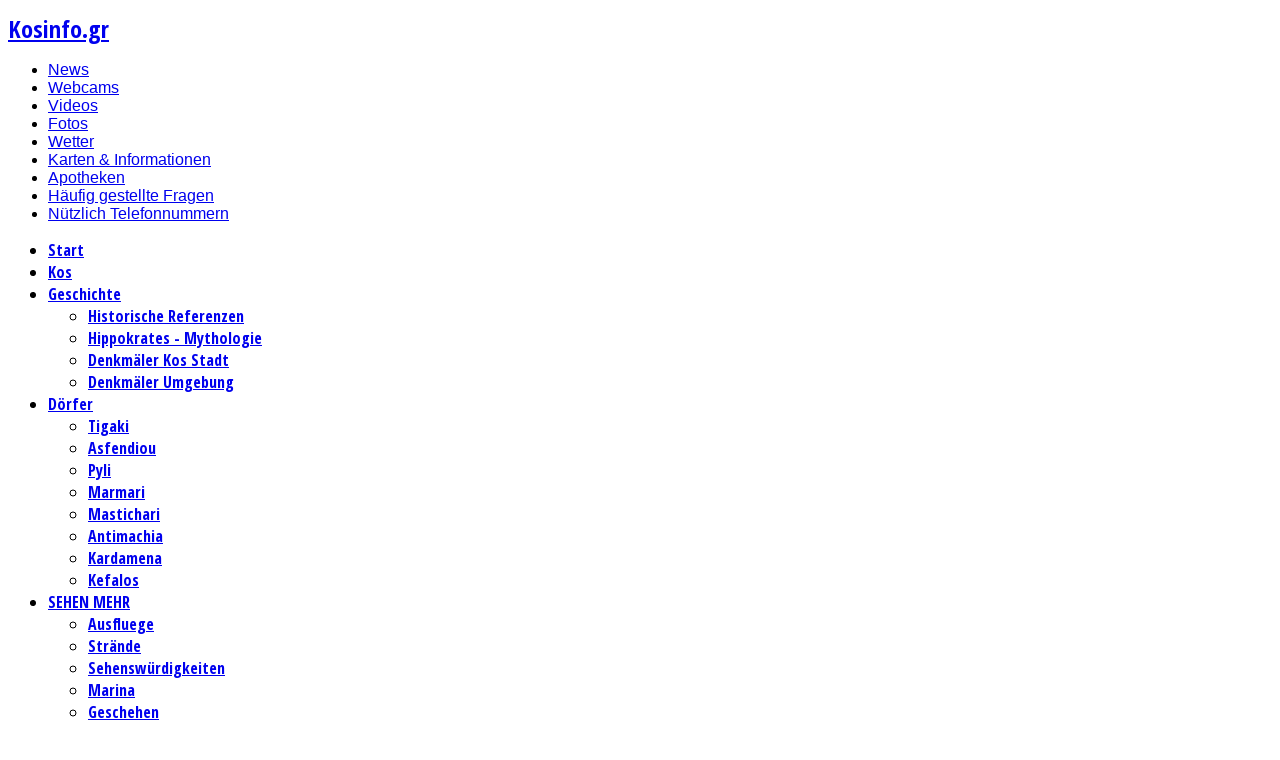

--- FILE ---
content_type: text/html; charset=utf-8
request_url: http://www.kosinfo.gr/de/immobilien/properties-for-rent
body_size: 11963
content:
<!DOCTYPE html>
<html prefix="og: http://ogp.me/ns#" lang="de-de">
<head>
        <meta http-equiv="X-UA-Compatible" content="chrome=1"/>
        <meta http-equiv="X-UA-Compatible" content="IE=9" />
      <base href="http://www.kosinfo.gr/de/immobilien/properties-for-rent" />
  <meta http-equiv="content-type" content="text/html; charset=utf-8" />
  <meta name="keywords" content="Kos, Insel, Informations, Buchungs, Transfer, Unterkunft, Wetter, Geschichte, Karten, Tourismus, Strände, Touren, Webcams" />
  <meta name="description" content="Offizieller Reisereiseführer von Hellas Kos Island über Kos. Information über die Geschichte mit Fotos, Links, Geschäftsblog, Unterkünfte und vieles mehr." />
  <meta name="generator" content="Joomla! - Open Source Content Management  - Version 2.5.28" />
  <title>Kosinfo - Kategorie - Properties For Rent</title>
  <link href="http://www.kosinfo.gr/templates/gk_league_news/images/favicon.ico" rel="shortcut icon" type="image/vnd.microsoft.icon" />
  <link rel="stylesheet" href="http://www.kosinfo.gr/plugins/system/osolcaptcha/osolCaptcha/captchaStyle.css" type="text/css" />
  <link rel="stylesheet" href="/templates/gk_league_news/css/k2.css" type="text/css" />
  <link rel="stylesheet" href="http://www.kosinfo.gr/components/com_osproperty/style/frontend_style.css" type="text/css" />
  <link rel="stylesheet" href="http://fonts.googleapis.com/css?family=Voltaire" type="text/css" />
  <link rel="stylesheet" href="http://fonts.googleapis.com/css?family=Oswald:700" type="text/css" />
  <link rel="stylesheet" href="http://www.kosinfo.gr/components/com_osproperty/js/bootstrap/css/bootstrap.css" type="text/css" />
  <link rel="stylesheet" href="http://www.kosinfo.gr/components/com_osproperty/js/bootstrap/css/bootstrap-responsive.css" type="text/css" />
  <link rel="stylesheet" href="http://www.kosinfo.gr/components/com_osproperty/js/bootstrap/css/bootstrap_adv.css" type="text/css" />
  <link rel="stylesheet" href="http://www.kosinfo.gr/components/com_osproperty/js/chosen/chosen.css" type="text/css" />
  <link rel="stylesheet" href="http://www.kosinfo.gr//components/com_osproperty/templates/theme1/style/style.css" type="text/css" />
  <link rel="stylesheet" href="/cache/widgetkit/widgetkit-8cdc389f.css" type="text/css" />
  <link rel="stylesheet" href="/plugins/system/jcemediabox/css/jcemediabox.css?1d12bb5a40100bbd1841bfc0e498ce7b" type="text/css" />
  <link rel="stylesheet" href="/plugins/system/jcemediabox/themes/squeeze/css/style.css?904d706a133c73eabd5311fc39fa401b" type="text/css" />
  <link rel="stylesheet" href="http://www.kosinfo.gr/templates/gk_league_news/css/normalize.css" type="text/css" />
  <link rel="stylesheet" href="http://www.kosinfo.gr/templates/gk_league_news/css/layout.css" type="text/css" />
  <link rel="stylesheet" href="http://www.kosinfo.gr/templates/gk_league_news/css/joomla.css" type="text/css" />
  <link rel="stylesheet" href="http://www.kosinfo.gr/templates/gk_league_news/css/system/system.css" type="text/css" />
  <link rel="stylesheet" href="http://www.kosinfo.gr/templates/gk_league_news/css/template.css" type="text/css" />
  <link rel="stylesheet" href="http://www.kosinfo.gr/templates/gk_league_news/css/menu/menu.css" type="text/css" />
  <link rel="stylesheet" href="http://www.kosinfo.gr/templates/gk_league_news/css/gk.stuff.css" type="text/css" />
  <link rel="stylesheet" href="http://www.kosinfo.gr/templates/gk_league_news/css/style2.css" type="text/css" />
  <link rel="stylesheet" href="http://www.kosinfo.gr/templates/gk_league_news/css/typography/typography.style2.css" type="text/css" />
  <link rel="stylesheet" href="http://www.kosinfo.gr/templates/gk_league_news/css/typography/typography.iconset.style2.css" type="text/css" />
  <link rel="stylesheet" href="http://www.kosinfo.gr/templates/gk_league_news/css/override.css" type="text/css" />
  <link rel="stylesheet" href="https://fonts.googleapis.com/css?family=Open+Sans+Condensed:700&subset=latin,cyrillic-ext,greek-ext,greek,vietnamese,latin-ext,cyrillic" type="text/css" />
  <link rel="stylesheet" href="/media/mod_languages/css/template.css" type="text/css" />
  <link rel="stylesheet" href="http://www.kosinfo.gr/modules/mod_pixsearch/media/css/mod_pixsearch.css" type="text/css" />
  <style type="text/css">
.gkcol { width: 260px; }#gkBanner1 { width: 83%; }#gkBanner2 { width: 9%; }#gkLeft { width: 23%; }#gkContent { width: 77%; }#gkComponentWrap { width: 100%; }#gkPageTop > div, #gkBanners, #gkPage, #gkBottom2 { width: 1200px!important; }
body,
footer,
.gkMenu > ul div.childcontent small,
#gkBottom2 h3
 { font-family: Arial, Helvetica, sans-serif; }
h1,h2,h3,h4,h5,h6,
.result-title,
#gkPageTopLinks,
#gkMainMenu,
button,
.button,
input[type="submit"],
input[type="button"],
.page-prev a,
.page-next a,
ul.gkTabs li,
.gkIsMoreNews, 
.vertical .nspInfo,
.nspHeader,
.pagination,
#gkFooter,
.nspMain .readon,
p.numblocks span,
table th { font-family: 'Open Sans Condensed', Arial, sans-serif; }
#menu798 > div,
#menu798 > div > .childcontent-inner { width: 260px; }
#menu809 > div,
#menu809 > div > .childcontent-inner { width: 260px; }
#menu2501 > div,
#menu2501 > div > .childcontent-inner { width: 260px; }
#menu838 > div,
#menu838 > div > .childcontent-inner { width: 260px; }
#menu1803 > div,
#menu1803 > div > .childcontent-inner { width: 260px; }
#gkToptop1 { width: 100%; }#gkUseruser1 { width: 100%; }#gkBottombottom1 { width: 16%; }#gkBottombottom2 { width: 16%; }#gkBottombottom3 { width: 16%; }#gkBottombottom4 { width: 16%; }#gkBottombottom5 { width: 16%; }#gkBottombottom6 { width: 20%; }#gkHighlighterGK4-gkHighlight_546 .gkHighlighterInterface span.text { color: #ffffff; } #gkHighlighterGK4-gkHighlight_546 .gkHighlighterInterface { background-color: #819510; border-radius: 26px; -moz-border-radius: 26px; -webkit-border-radius: 26px; }span.cis-style-3 {border:solid #FFF 4px;-moz-box-shadow: 1px 1px 7px rgba(0, 0, 0, 0.5);-webkit-box-shadow: 1px 1px 7px rgba(0, 0, 0, 0.5);-o-box-shadow: 1px 1px 7px rgba(0, 0, 0, 0.5);box-shadow: 1px 1px 7px rgba(0, 0, 0, 0.5);}span.cis-style-3 {-webkit-box-shadow: 0 15px 10px -10px rgba(0, 0, 0, 0.5), 0 1px 5px rgba(0, 0, 0, 0.3), 0 0 40px rgba(0, 0, 0, 0.1) inset;-moz-box-shadow: 0 15px 10px -10px rgba(0, 0, 0, 0.5), 0 1px 5px rgba(0, 0, 0, 0.3), 0 0 40px rgba(0, 0, 0, 0.1) inset;-o-box-shadow: 0 15px 10px -10px rgba(0, 0, 0, 0.5), 0 1px 5px rgba(0, 0, 0, 0.3), 0 0 40px rgba(0, 0, 0, 0.1) inset;box-shadow: 0 15px 10px -10px rgba(0, 0, 0, 0.5), 0 1px 5px rgba(0, 0, 0, 0.3), 0 0 40px rgba(0, 0, 0, 0.1) inset;}span.cis-style-3 {transition-duration:0.5s;transition-timing-function: ease;transition-delay:0s;-moz-transition-duration:0.5s;-moz-transition-timing-function:ease;-moz-transition-delay:0s;-webkit-transition-duration:0.5s;-webkit-transition-timing-function:ease;-webkit-transition-delay:0s;-o-transition-duration:0.5s;-o-transition-timing-function:ease;-o-transition-delay:0s;}span.cis-style-4 {-webkit-border-radius: 50% 50% 50% 50%;-moz-border-radius: 50% 50% 50% 50%;border-radius: 50% 50% 50% 50%;}span.cis-style-4:hover {-webkit-transform:rotate(-3deg);-moz-transform:rotate(-3deg); -ms-transform:rotate(-3deg);-o-transform:rotate(-3deg);transform:rotate(-3deg);}span.cis-style-4 {-webkit-box-shadow: 1px 1px 0px rgba(255,255,255,0.2), inset 5px 5px 5px rgba(0,0,0,0.6), inset 1px 1px 0px rgba(0,0,0,0.6);-moz-box-shadow: 1px 1px 0px rgba(255,255,255,0.2), inset 5px 5px 5px rgba(0,0,0,0.6), inset 1px 1px 0px rgba(0,0,0,0.6);-o-box-shadow: 1px 1px 0px rgba(255,255,255,0.2), inset 5px 5px 5px rgba(0,0,0,0.6), inset 1px 1px 0px rgba(0,0,0,0.6);box-shadow: 1px 1px 0px rgba(255,255,255,0.2), inset 5px 5px 5px rgba(0,0,0,0.6), inset 1px 1px 0px rgba(0,0,0,0.6);}span.cis-style-4 {transition-duration:0.5s;transition-timing-function: ease;transition-delay:0s;-moz-transition-duration:0.5s;-moz-transition-timing-function:ease;-moz-transition-delay:0s;-webkit-transition-duration:0.5s;-webkit-transition-timing-function:ease;-webkit-transition-delay:0s;-o-transition-duration:0.5s;-o-transition-timing-function:ease;-o-transition-delay:0s;}span.cis-style-5 {transition-duration:0.5s;transition-timing-function: ease;transition-delay:0s;-moz-transition-duration:0.5s;-moz-transition-timing-function:ease;-moz-transition-delay:0s;-webkit-transition-duration:0.5s;-webkit-transition-timing-function:ease;-webkit-transition-delay:0s;-o-transition-duration:0.5s;-o-transition-timing-function:ease;-o-transition-delay:0s;}span.cis-style-6 {border: solid 1px rgba(0, 0, 0, 0.7);}span.cis-style-6 {transition-duration:0.5s;transition-timing-function: ease;transition-delay:0s;-moz-transition-duration:0.5s;-moz-transition-timing-function:ease;-moz-transition-delay:0s;-webkit-transition-duration:0.5s;-webkit-transition-timing-function:ease;-webkit-transition-delay:0s;-o-transition-duration:0.5s;-o-transition-timing-function:ease;-o-transition-delay:0s;}span.cis-style-10 {-webkit-border-radius: 10px;-moz-border-radius: 10px;border-radius: 10px;}span.cis-style-10 {-webkit-box-shadow: 1px 1px 0px rgba(255,255,255,0.2), inset 5px 5px 5px rgba(0,0,0,0.6), inset 1px 1px 0px rgba(0,0,0,0.6);-moz-box-shadow: 1px 1px 0px rgba(255,255,255,0.2), inset 5px 5px 5px rgba(0,0,0,0.6), inset 1px 1px 0px rgba(0,0,0,0.6);-o-box-shadow: 1px 1px 0px rgba(255,255,255,0.2), inset 5px 5px 5px rgba(0,0,0,0.6), inset 1px 1px 0px rgba(0,0,0,0.6);box-shadow: 1px 1px 0px rgba(255,255,255,0.2), inset 5px 5px 5px rgba(0,0,0,0.6), inset 1px 1px 0px rgba(0,0,0,0.6);}span.cis-style-10 {z-index: 1000;}span.cis-style-10:before {content: "";position: absolute;z-index: -2;top:10px;bottom:10px;left:0px;right:0px;-webkit-box-shadow:0 0 15px rgba(0,0,0,1);-moz-box-shadow:0 0 15px rgba(0,0,0,1);-o-box-shadow:0 0 15px rgba(0,0,0,1);box-shadow:0 0 15px rgba(0,0,0,1);-moz-border-radius:10px / 100px;border-radius:10px / 100px;}span.cis-style-10 {z-index: 1000;}span.cis-style-10:after {content: "";position: absolute;z-index: -2;top:0px;bottom:0px;left:10px;right:10px;-webkit-box-shadow:0 1px 15px rgba(0,0,0,1);-moz-box-shadow:0 1px 15px rgba(0,0,0,1);-o-box-shadow:0 1px 15px rgba(0,0,0,1);box-shadow:0 1px 15px rgba(0,0,0,1);-moz-border-radius:100px / 10px;border-radius:100px / 10px;}span.cis-style-10 {transition-duration:0.5s;transition-timing-function: ease;transition-delay:0s;-moz-transition-duration:0.5s;-moz-transition-timing-function:ease;-moz-transition-delay:0s;-webkit-transition-duration:0.5s;-webkit-transition-timing-function:ease;-webkit-transition-delay:0s;-o-transition-duration:0.5s;-o-transition-timing-function:ease;-o-transition-delay:0s;}
  </style>
  <script src="//ajax.googleapis.com/ajax/libs/jquery/1.7/jquery.min.js" type="text/javascript"></script>
  <script src="/components/com_k2/js/k2.js?v2.6.8&amp;sitepath=/" type="text/javascript"></script>
  <script src="http://www.kosinfo.gr/components/com_osproperty/js/ajax.js" type="text/javascript"></script>
  <script src="http://www.kosinfo.gr/components/com_osproperty/js/lib.js" type="text/javascript"></script>
  <script src="http://www.kosinfo.gr/components/com_osproperty/js/bootstrap/js/jquery.min.js" type="text/javascript"></script>
  <script src="http://www.kosinfo.gr/components/com_osproperty/js/bootstrap/js/jquery-noconflict.js" type="text/javascript"></script>
  <script src="http://www.kosinfo.gr/components/com_osproperty/js/bootstrap/js/bootstrap.min.js" type="text/javascript"></script>
  <script src="/media/widgetkit/js/jquery.js" type="text/javascript"></script>
  <script src="/cache/widgetkit/widgetkit-5427459b.js" type="text/javascript"></script>
  <script src="map:js/lazyloader.js" type="text/javascript"></script>
  <script src="/plugins/system/jcemediabox/js/jcemediabox.js?0c56fee23edfcb9fbdfe257623c5280e" type="text/javascript"></script>
  <script src="http://www.kosinfo.gr/templates/gk_league_news/js/gk.scripts.js" type="text/javascript"></script>
  <script src="http://www.kosinfo.gr/templates/gk_league_news/js/gk.menu.js" type="text/javascript"></script>
  <script src="http://www.kosinfo.gr/modules/mod_highlighter_gk4/interface/scripts/engine.js" type="text/javascript"></script>
  <script src="http://www.kosinfo.gr/modules/mod_pixsearch/media/js/pixsearch.js" type="text/javascript"></script>
  <script src="http://www.kosinfo.gr/modules/mod_pixsearch/media/js/gpixsearch/gpixsearch.nocache.js" type="text/javascript"></script>
  <script type="text/javascript">

		   
		   				function reloadCapthcha(instanceNo)
						{
							var captchaSrc = "http://www.kosinfo.gr/index.php?showCaptcha=True&instanceNo="+instanceNo+"&time="+ new Date().getTime();
							//alert(captachaSrc);
							//alert(document.getElementById('captchaCode'+instanceNo));
							document.getElementById('captchaCode'+instanceNo).src = captchaSrc ;
							//alert(document.getElementById('captchaCode'+instanceNo).src);
						} 
						jQuery(document).ready(function(){
	                    jQuery(".chosen").chosen();
	                });do_nothing( function() {
			$$('.hasTip').each(function(el) {
				var title = el.get('title');
				if (title) {
					var parts = title.split('::', 2);
					el.store('tip:title', parts[0]);
					el.store('tip:text', parts[1]);
				}
			});
			var JTooltips = new Tips($$('.hasTip'), { maxTitleChars: 50, fixed: false});
		});JCEMediaBox.init({popup:{width:"",height:"",legacy:0,lightbox:0,shadowbox:0,resize:1,icons:0,overlay:1,overlayopacity:0.8,overlaycolor:"#000000",fadespeed:500,scalespeed:500,hideobjects:0,scrolling:"fixed",close:2,labels:{'close':'Close','next':'Next','previous':'Previous','cancel':'Cancel','numbers':'{$current} of {$total}'},cookie_expiry:"",google_viewer:0},tooltip:{className:"tooltip",opacity:0.8,speed:150,position:"br",offsets:{x: 16, y: 16}},base:"/",imgpath:"plugins/system/jcemediabox/img",theme:"squeeze",themecustom:"",themepath:"plugins/system/jcemediabox/themes",mediafallback:0,mediaselector:"audio,video"});
 $GKMenu = { height:true, width:true, duration: 250 };
$GK_TMPL_URL = "http://www.kosinfo.gr/templates/gk_league_news";

$GK_URL = "http://www.kosinfo.gr/";

		if(typeof(k2storeURL) == 'undefined') {
		var k2storeURL = 'http://www.kosinfo.gr/';
		}
		var ps_settings_1128 = {"searchText":"Search...","nextLinkText":"Next","prevLinkText":"Prev","viewAllText":"View all results","resultText":"Found {0} results","readMoreText":"Read more...","baseUrl":"http:\/\/www.kosinfo.gr\/","ordering":"newest","use_grouping":false,"searchType":"all","pagesize":5,"numsearchstart":4,"use_images":true,"show_read_more":true,"areas":["k2"]};pixsearches.push( 1128);function do_nothing() { return; }

/*===  EASY GOOGLE ANALYTICS : START TRACKING CODE  ===*/

	var _gaq = _gaq || [];
	_gaq.push(['_setAccount', 'UA-16883342-1']);
	_gaq.push(['_trackPageview']);

	(function() {
		var ga = document.createElement('script'); ga.type = 'text/javascript'; ga.async = true;
		ga.src = ('https:' == document.location.protocol ? 'https://ssl' : 'http://www') + '.google-analytics.com/ga.js';
		var s = document.getElementsByTagName('script')[0]; s.parentNode.insertBefore(ga, s);
	})();

/*===  EASY GOOGLE ANALYTICS : END TRACKING CODE  ===*/
/* ============= Style 3 ============= */
do_nothing( function() 
{
var images = $$('img.cis-style-3, .vertical .nspArt .nspImage, #phocagallery a img');
var array_images = new Array();
var outer_span = null;
images.each(function(item, index) 
{
array_images.push(new Image());
array_images[array_images.length-1].src = item.getProperty('src');
array_images[array_images.length-1].onload = function() 
{
var outer_span = null;
var span = new Element('span', { 
'styles' : {
'position': 'relative',
'display': 'inline-block',
'background-image': 'url(' + item.getProperty('src') + ')',
'background-repeat': 'no-repeat',
'background-size': '100% 100%',
'align': item.getProperty('align'),
'float': item.getStyle('float'),
'margin': item.getStyle('margin'),
'padding': item.getStyle('padding')
}
}).wraps(item);
if (parseInt(item.getStyle('width'))!=0)
span.setStyle('width', item.getStyle('width'));
if (parseInt(item.getStyle('height'))!=0)
span.setStyle('height', item.getStyle('height'));
span.setProperty('class', 'cis-style-3');
item.setStyle('opacity', 0);
outer_span = span;


span.style.marginLeft=item.style.marginLeft;
span.style.marginRight=item.style.marginRight;

span.setStyle('margin-top', 5+"px");
if (item.style.marginRight!="auto")
span.style.marginRight="10px";
span.setStyle('margin-bottom', 13+"px");
if (item.style.marginLeft!="auto")
span.style.marginLeft="10px";


if (item.style.marginLeft=="auto")
span.setStyle('display', 'block');
if (item.style.marginRight=="auto")
span.setStyle('display', 'block');


item_style = item.getProperty('style');
item_style = item_style.replace(/ /gi, "");
if (getInternetExplorerVersion()!=-1 && item_style.match("margin-left:auto;")!=null && item_style.match("margin-right:auto;")!=null)
{
//alert("IE");
var div = new Element('div', { 
'styles' : {
'margin': '0px auto',
'width': outer_span.getStyle('width')
}
}).wraps(outer_span);
}


if (item.getStyle('opacity')==0)
item.destroy();
};
});
})

function getInternetExplorerVersion() 
{
var rv = -1; 
if (navigator.appName == 'Microsoft Internet Explorer')
{
var ua = navigator.userAgent;
var re  = new RegExp("MSIE ([0-9]{1,}[\.0-9]{0,})");
if (re.exec(ua) != null)
rv = parseFloat( RegExp.$1 );
}
return rv;
}
/* ============= Style 4 ============= */
do_nothing( function() 
{
var images = $$('img.cis-style-4');
var array_images = new Array();
var outer_span = null;
images.each(function(item, index) 
{
array_images.push(new Image());
array_images[array_images.length-1].src = item.getProperty('src');
array_images[array_images.length-1].onload = function() 
{
var outer_span = null;
var span = new Element('span', { 
'styles' : {
'position': 'relative',
'display': 'inline-block',
'background-image': 'url(' + item.getProperty('src') + ')',
'background-repeat': 'no-repeat',
'background-size': '100% 100%',
'align': item.getProperty('align'),
'float': item.getStyle('float'),
'margin': item.getStyle('margin'),
'padding': item.getStyle('padding')
}
}).wraps(item);
if (parseInt(item.getStyle('width'))!=0)
span.setStyle('width', item.getStyle('width'));
if (parseInt(item.getStyle('height'))!=0)
span.setStyle('height', item.getStyle('height'));
span.setProperty('class', 'cis-style-4');
item.setStyle('opacity', 0);
outer_span = span;


span.style.marginLeft=item.style.marginLeft;
span.style.marginRight=item.style.marginRight;



if (item.style.marginLeft=="auto")
span.setStyle('display', 'block');
if (item.style.marginRight=="auto")
span.setStyle('display', 'block');


item_style = item.getProperty('style');
item_style = item_style.replace(/ /gi, "");
if (getInternetExplorerVersion()!=-1 && item_style.match("margin-left:auto;")!=null && item_style.match("margin-right:auto;")!=null)
{
//alert("IE");
var div = new Element('div', { 
'styles' : {
'margin': '0px auto',
'width': outer_span.getStyle('width')
}
}).wraps(outer_span);
}


if (item.getStyle('opacity')==0)
item.destroy();
};
});
})

function getInternetExplorerVersion() 
{
var rv = -1; 
if (navigator.appName == 'Microsoft Internet Explorer')
{
var ua = navigator.userAgent;
var re  = new RegExp("MSIE ([0-9]{1,}[\.0-9]{0,})");
if (re.exec(ua) != null)
rv = parseFloat( RegExp.$1 );
}
return rv;
}
/* ============= Style 5 ============= */
do_nothing( function() 
{
var images = $$('img.cis-style-5');
var array_images = new Array();
var outer_span = null;
images.each(function(item, index) 
{
array_images.push(new Image());
array_images[array_images.length-1].src = item.getProperty('src');
array_images[array_images.length-1].onload = function() 
{
var outer_span = null;
var span = new Element('span', { 
'styles' : {
'position': 'relative',
'display': 'inline-block',
'background-image': 'url(' + item.getProperty('src') + ')',
'background-repeat': 'no-repeat',
'background-size': '100% 100%',
'align': item.getProperty('align'),
'float': item.getStyle('float'),
'margin': item.getStyle('margin'),
'padding': item.getStyle('padding')
}
}).wraps(item);
if (parseInt(item.getStyle('width'))!=0)
span.setStyle('width', item.getStyle('width'));
if (parseInt(item.getStyle('height'))!=0)
span.setStyle('height', item.getStyle('height'));
span.setProperty('class', 'cis-style-5');
item.setStyle('opacity', 0);
outer_span = span;


span.style.marginLeft=item.style.marginLeft;
span.style.marginRight=item.style.marginRight;



if (item.style.marginLeft=="auto")
span.setStyle('display', 'block');
if (item.style.marginRight=="auto")
span.setStyle('display', 'block');


item_style = item.getProperty('style');
item_style = item_style.replace(/ /gi, "");
if (getInternetExplorerVersion()!=-1 && item_style.match("margin-left:auto;")!=null && item_style.match("margin-right:auto;")!=null)
{
//alert("IE");
var div = new Element('div', { 
'styles' : {
'margin': '0px auto',
'width': outer_span.getStyle('width')
}
}).wraps(outer_span);
}


if (item.getStyle('opacity')==0)
item.destroy();
};
});
})

function getInternetExplorerVersion() 
{
var rv = -1; 
if (navigator.appName == 'Microsoft Internet Explorer')
{
var ua = navigator.userAgent;
var re  = new RegExp("MSIE ([0-9]{1,}[\.0-9]{0,})");
if (re.exec(ua) != null)
rv = parseFloat( RegExp.$1 );
}
return rv;
}
/* ============= Style 6 ============= */
do_nothing( function() 
{
var images = $$('img.cis-style-6');
var array_images = new Array();
var outer_span = null;
images.each(function(item, index) 
{
array_images.push(new Image());
array_images[array_images.length-1].src = item.getProperty('src');
array_images[array_images.length-1].onload = function() 
{
var outer_span = null;
var span = new Element('span', { 
'styles' : {
'position': 'relative',
'display': 'inline-block',
'background-image': 'url(' + item.getProperty('src') + ')',
'background-repeat': 'no-repeat',
'background-size': '100% 100%',
'align': item.getProperty('align'),
'float': item.getStyle('float'),
'margin': item.getStyle('margin'),
'padding': item.getStyle('padding')
}
}).wraps(item);
if (parseInt(item.getStyle('width'))!=0)
span.setStyle('width', item.getStyle('width'));
if (parseInt(item.getStyle('height'))!=0)
span.setStyle('height', item.getStyle('height'));
span.setProperty('class', 'cis-style-6');
item.setStyle('opacity', 0);
outer_span = span;


span.style.marginLeft=item.style.marginLeft;
span.style.marginRight=item.style.marginRight;



if (item.style.marginLeft=="auto")
span.setStyle('display', 'block');
if (item.style.marginRight=="auto")
span.setStyle('display', 'block');


item_style = item.getProperty('style');
item_style = item_style.replace(/ /gi, "");
if (getInternetExplorerVersion()!=-1 && item_style.match("margin-left:auto;")!=null && item_style.match("margin-right:auto;")!=null)
{
//alert("IE");
var div = new Element('div', { 
'styles' : {
'margin': '0px auto',
'width': outer_span.getStyle('width')
}
}).wraps(outer_span);
}


if (item.getStyle('opacity')==0)
item.destroy();
};
});
})

function getInternetExplorerVersion() 
{
var rv = -1; 
if (navigator.appName == 'Microsoft Internet Explorer')
{
var ua = navigator.userAgent;
var re  = new RegExp("MSIE ([0-9]{1,}[\.0-9]{0,})");
if (re.exec(ua) != null)
rv = parseFloat( RegExp.$1 );
}
return rv;
}
/* ============= Style 10 ============= */
do_nothing( function() 
{
var images = $$('img.cis-style-10');
var array_images = new Array();
var outer_span = null;
images.each(function(item, index) 
{
array_images.push(new Image());
array_images[array_images.length-1].src = item.getProperty('src');
array_images[array_images.length-1].onload = function() 
{
var outer_span = null;
var span = new Element('span', { 
'styles' : {
'position': 'relative',
'display': 'inline-block',
'background-image': 'url(' + item.getProperty('src') + ')',
'background-repeat': 'no-repeat',
'background-size': '100% 100%',
'align': item.getProperty('align'),
'float': item.getStyle('float'),
'margin': item.getStyle('margin'),
'padding': item.getStyle('padding')
}
}).wraps(item);
if (parseInt(item.getStyle('width'))!=0)
span.setStyle('width', item.getStyle('width'));
if (parseInt(item.getStyle('height'))!=0)
span.setStyle('height', item.getStyle('height'));
span.setProperty('class', 'cis-style-10');
item.setStyle('opacity', 0);
outer_span = span;


span.style.marginLeft=item.style.marginLeft;
span.style.marginRight=item.style.marginRight;



if (item.style.marginLeft=="auto")
span.setStyle('display', 'block');
if (item.style.marginRight=="auto")
span.setStyle('display', 'block');

item.setStyle('opacity', 1);
item.setStyle('opacity', 1);

item_style = item.getProperty('style');
item_style = item_style.replace(/ /gi, "");
if (getInternetExplorerVersion()!=-1 && item_style.match("margin-left:auto;")!=null && item_style.match("margin-right:auto;")!=null)
{
//alert("IE");
var div = new Element('div', { 
'styles' : {
'margin': '0px auto',
'width': outer_span.getStyle('width')
}
}).wraps(outer_span);
}


if (item.getStyle('opacity')==0)
item.destroy();
};
});
})

function getInternetExplorerVersion() 
{
var rv = -1; 
if (navigator.appName == 'Microsoft Internet Explorer')
{
var ua = navigator.userAgent;
var re  = new RegExp("MSIE ([0-9]{1,}[\.0-9]{0,})");
if (re.exec(ua) != null)
rv = parseFloat( RegExp.$1 );
}
return rv;
}

  </script>

    
<!--[if IE 9]><link rel="stylesheet" href="http://www.kosinfo.gr/templates/gk_league_news/css/ie/ie9.css" type="text/css" /><![endif]-->
<!--[if IE 8]><link rel="stylesheet" href="http://www.kosinfo.gr/templates/gk_league_news/css/ie/ie8.css" type="text/css" /><![endif]-->
<!--[if lte IE 7]><link rel="stylesheet" href="http://www.kosinfo.gr/templates/gk_league_news/css/ie/ie7.css" type="text/css" /><![endif]-->
<!--[if (gte IE 6)&(lte IE 8)]>
<script type="text/javascript" src="http://www.kosinfo.gr/templates/gk_league_news/js/selectivizr.js"></script>
<script type="text/javascript" src="http://html5shim.googlecode.com/svn/trunk/html5.js"></script>
<![endif]-->	<!-- Begin Cookie Consent plugin by Silktide - http://silktide.com/cookieconsent -->
     <script type="text/javascript"></script>
<script type="text/javascript" src="http://www.kosinfo.gr/plugins/system/mooimageck/mooimageck/mooPuffy_CK.js"></script>
<script type="text/javascript">
window.addEvent('domready', function() {new Moopuffy_ck($$('.moopuffy'),{mooDuree:500,ratio:1.3});});
</script>
<script type="text/javascript" src="http://www.kosinfo.gr/plugins/system/mooimageck/mooimageck/mooOpacite_CK.js"></script>
<script type="text/javascript">
window.addEvent('domready', function() {new mooOpacite_ck($$('.mooopacite'),{mooDuree1:100,mooDuree2:500,opacite:0.5});});
</script>
<script type="text/javascript" src="http://www.kosinfo.gr/plugins/system/mooimageck/mooimageck/mooShake_CK.js"></script>
<script type="text/javascript">
window.addEvent('domready', function() {new MooShake_ck($$('.mooshake'),{mooDuree:100});});
</script>
<script type="text/javascript" src="http://www.kosinfo.gr/plugins/system/mooimageck/mooimageck/reflection.js"></script>
</head>
<body>	
	 		
    
    <div id="fb-root"></div>
<script>(function(d, s, id) {
  var js, fjs = d.getElementsByTagName(s)[0];
  if (d.getElementById(id)) return;
  js = d.createElement(s); js.id = id;
  js.src = "//connect.facebook.net/el_GR/sdk.js#xfbml=1&appId=347846688571720&version=v2.3";
  fjs.parentNode.insertBefore(js, fjs);
}(document, 'script', 'facebook-jssdk'));</script>
    
    <section id="gkPageTop">                    	
    	<div>
	    	
          <h1 id="gkLogo">
          <a href="/./" class="cssLogo">Kosinfo.gr</a>
     </h1>
     	    	
	    	<div>
		    	<div>
			    				    	<div id="gkTopNav">
			    		
<ul class="menu">
<li class="item-887"><a href="/de/news" >News</a></li><li class="item-899 parent"><a href="/de/webcams" >Webcams</a></li><li class="item-889"><a href="/de/videos" >Videos</a></li><li class="item-891 parent"><a href="/de/fotos" >Fotos</a></li><li class="item-909"><a href="/de/wetter" >Wetter</a></li><li class="item-1106"><a href="/de/karten-informationen-broschüren" >Karten &amp; Informationen</a></li><li class="item-1173"><a href="/de/apotheken" >Apotheken</a></li><li class="item-1035"><a href="/de/häufig-gestellte-fragen" >Häufig gestellte Fragen</a></li><li class="item-1033 parent"><a href="/de/nützlich-telefonnummern" >Nützlich Telefonnummern</a></li></ul>

			    	</div>
			    	                            <section id="gksearch">
			<div class="pixsearch search pixsearch_j2">
	<div id="pixsearch_1128"></div>
</div>

		</section>
					    	
			    			    	</div>
		    	
		        <div id="gkMainMenu">
		        	<nav id="gkExtraMenu" class="gkMenu">
<ul class="gkmenu level0"><li  class="first"><a href="http://www.kosinfo.gr/"  class=" first" id="menu797" title="Start">Start</a></li><li ><a href="/de/kos"  id="menu1550" title="Kos">Kos</a></li><li  class="haschild"><a href="/de/geschichte"  class=" haschild" id="menu798" title="Geschichte">Geschichte</a><div class="childcontent">
<div class="childcontent-inner">
<div class="gkcol  first"><ul class="gkmenu level1"><li  class="first"><a href="/de/geschichte/historische-referenzen"  class=" first" id="menu802" title="Historische Referenzen">Historische Referenzen</a></li><li ><a href="/de/geschichte/hippokrates-mythologie"  id="menu800" title="Hippokrates - Mythologie">Hippokrates - Mythologie</a></li><li ><a href="/de/geschichte/denkmäler-kos-stadt"  id="menu807" title="Denkmäler Kos Stadt">Denkmäler Kos Stadt</a></li><li  class="last"><a href="/de/geschichte/denkmäler-umgebung"  class=" last" id="menu808" title="Denkmäler Umgebung">Denkmäler Umgebung</a></li></ul></div>
</div>
</div></li><li  class="haschild"><a href="/de/dörfer"  class=" haschild" id="menu809" title="Dörfer">Dörfer</a><div class="childcontent">
<div class="childcontent-inner">
<div class="gkcol  first"><ul class="gkmenu level1"><li  class="first"><a href="/de/dörfer/tigaki"  class=" first" id="menu810" title="Tigaki">Tigaki</a></li><li ><a href="/de/dörfer/asfendiou"  id="menu811" title="Asfendiou">Asfendiou</a></li><li ><a href="/de/dörfer/pyli"  id="menu812" title="Pyli">Pyli</a></li><li ><a href="/de/dörfer/marmari"  id="menu813" title="Marmari">Marmari</a></li><li ><a href="/de/dörfer/mastichari"  id="menu814" title="Mastichari">Mastichari</a></li><li ><a href="/de/dörfer/antimachia"  id="menu815" title="Antimachia">Antimachia</a></li><li ><a href="/de/dörfer/kardamena"  id="menu816" title="Kardamena">Kardamena</a></li><li  class="last"><a href="/de/dörfer/kefalos"  class=" last" id="menu817" title="Kefalos">Kefalos</a></li></ul></div>
</div>
</div></li><li  class="haschild"><a href="#"  class=" haschild" id="menu2501" title="SEHEN MEHR">SEHEN MEHR</a><div class="childcontent">
<div class="childcontent-inner">
<div class="gkcol  first"><ul class="gkmenu level1"><li  class="first"><a href="/de/ausfluege"  class=" first" id="menu2502" title="Ausfluege">Ausfluege</a></li><li ><a href="/de/strände"  id="menu2503" title="Strände">Strände</a></li><li ><a href="/de/sehenswürdigkeiten"  id="menu2504" title="Sehenswürdigkeiten">Sehenswürdigkeiten</a></li><li ><a href="/de/marina"  id="menu2505" title="Marina">Marina</a></li><li  class="last"><a href="/de/geschehen"  class=" last" id="menu2506" title="Geschehen">Geschehen</a></li></ul></div>
</div>
</div></li><li  class="haschild"><a href="/de/gastronomie"  class=" haschild" id="menu838" title="Gastronomie">Gastronomie</a><div class="childcontent">
<div class="childcontent-inner">
<div class="gkcol  first"><ul class="gkmenu level1"><li  class="first"><a href="/de/gastronomie/vorspeisen"  class=" first" id="menu1310" title="Vorspeisen">Vorspeisen</a></li><li ><a href="/de/gastronomie/fleisch"  id="menu1311" title="Fleisch">Fleisch</a></li><li ><a href="/de/gastronomie/pasta"  id="menu1312" title="Pasta">Pasta</a></li><li ><a href="/de/gastronomie/huhn"  id="menu1313" title="Huhn">Huhn</a></li><li ><a href="/de/gastronomie/fisch"  id="menu1314" title="Fisch">Fisch</a></li><li ><a href="/de/gastronomie/kuchen"  id="menu1315" title="Kuchen">Kuchen</a></li><li  class="last"><a href="/de/gastronomie/konfitüren"  class=" last" id="menu1316" title="Konfitüren">Konfitüren</a></li></ul></div>
</div>
</div></li><li  class="haschild bblock"><a href="/de/geschäftsblog"  class=" haschild bblock" id="menu1803" title="Geschäftsblog">Geschäftsblog</a><div class="childcontent">
<div class="childcontent-inner">
<div class="gkcol  first"><ul class="gkmenu level1"><li  class="first"><a href="/de/geschäftsblog/registrieren-um-geschäftsblog"  class=" first" id="menu860" title="Kostenlose Registrieren um Geschäftsblog">Kostenlose Registrieren um Geschäftsblog</a></li></ul></div>
</div>
</div></li><li  class="active"><a href="/de/immobilien"  class=" active" id="menu2348" title="Immobilien">Immobilien</a></li><li  class="last"><a href="/de/kontakt"  class=" last" id="menu839" title="Kontakt">Kontakt</a></li></ul>
</nav>		        	
		        			        </div>
	        </div>
        </div>
    </section>
    
        <section id="gkBanners">
    		
    	<div id="gkBanner1">
    		<div class="gkHighlighterGK4" id="gkHighlighterGK4-gkHighlight_546">
        <div class="gkHighlighterInterface">
                <span class="text">UP NEXT</span>
                    </div>
        <div class="gkHighlighterWrapper">
                                                    	<div class="gkHighlighterItem"><span><a href="/de/news/item/1322-new-projects-at-kos-airport"><span>New projects at Kos Airport</span>: </a></span></div>
                                                            	<div class="gkHighlighterItem"><span><a href="/de/news/item/1321-invitation-to-the-3rd-exclusive-exhibition-for-greece"><span>Invitation to the 3rd Exclusive Exhibition for Gre</span>:  



Find your personal invitation here http://invitatio</a></span></div>
                                                            	<div class="gkHighlighterItem"><span><a href="/de/news/item/1319-kos‘-“archaeological-museum”-reopened-after-earthquake"><span>Kos‘ “Archaeological Museum” reopened after Earthq</span>: Kos‘ “Archaeological Museum” on Saturday 28th reopened to th</a></span></div>
                                                            	<div class="gkHighlighterItem"><span><a href="/de/news/item/1318-fraport-greece-briefing-on-kos-airport"><span>Fraport Greece briefing on Kos airport</span>: In regards to the earthquake on Friday, 21.07.17 Fraport Gre</a></span></div>
                                                            	<div class="gkHighlighterItem"><span><a href="/de/news/item/1317-information-about-the-musea-on-kos"><span>Information about the Museums in Kos</span>: If you want to see Museums in Kostown we have some info for </a></span></div>
                                                            	<div class="gkHighlighterItem"><span><a href="/de/news/item/1315-program-of-the-5th-international-wind-band-festival-on-kos-island-july-1st-6th-2017"><span>PROGRAM OF THE  5th INTERNATIONAL WIND BAND FESTIV</span>: During the six –day festival , the island of Kos will be flo</a></span></div>
                                                            	<div class="gkHighlighterItem"><span><a href="/de/news/item/1314-the-chamber-of-commerce-and-industry-of-dodecanese-in-the-grecka-panorama-exhibition"><span>The Chamber of Commerce and Industry of Dodecanese</span>: Highly successful was the presence of the The Chamber of Com</a></span></div>
                                                            	<div class="gkHighlighterItem"><span><a href="/de/news/item/1312-the-chamber-of-commerce-and-industry-of-dodecanese-participates-under-the-region-of-south-aegean-in-the-grecka-panorama-exhibition"><span>The Chamber of Commerce and Industry of Dodecanese</span>: The Chamber of Commerce and Industry of Dodecanese participa</a></span></div>
                                                            	<div class="gkHighlighterItem"><span><a href="/de/news/item/1310-travel-to-nisyros-14th-and-15th-august-with-panagia-spiliani"><span>Travel to Nisyros 14th and 15th August with "PANAG</span>: Those are the ship itineraries for Nisyros at 14/08/2016 and</a></span></div>
                                                            	<div class="gkHighlighterItem"><span><a href="/de/news/item/1309-explore-kos-through-an-amazing-video"><span>Explore Kos through an amazing video !!!</span>: A video shows the beauty of our island created by Dionysis M</a></span></div>
                                        </div>
</div>

<script type="text/javascript">
	try{$Gavick;}catch(e){$Gavick = {};}
	$Gavick["gkHighlighterGK4-gkHighlight_546"] = {
		"animationType" : 'slides',
        "animationSpeed" : 350,
		"animationInterval" : 5000,
		"animationFun" : Fx.Transitions.Back.easeInOut,
		"mouseover" : false	};
</script>
    	</div>
    	    	
    		
    	<div id="gkBanner2">
    		

<div class="custom"  >
	<div><a class="gkFacebook" href="http://www.facebook.com/kosinfo.gr" target="_blank">Facebook</a><a class="gkTwitter" href="https://twitter.com/kosinfo" target="_blank">Twitter</a><a class="gkYouTube" href="http://www.youtube.com/kosinfogr" target="_blank">YouTube</a>  <a href="/modules/mod_rar_radio/tmpl/player/player.php?d=[base64]" target="popup" onclick="window.open(this.href, this.target, 'width=335,height=235,resizable=yes,scrollbars=yes'); return false;"><img src="/images/stories/icons/Music-icon2.png" border="\" alt="Kosradio.gr" /> </a></div></div>

    	</div>
    	        	
    	<div id="gkBanner3">
    		<div class="mod-languages">

	<ul class="lang-inline">
						<li class="" dir="ltr">
			<a href="/el/real-estate">
							<img src="/media/mod_languages/images/el.gif" alt="Greek (EL)" title="Greek (EL)" />						</a>
			</li>
								<li class="" dir="ltr">
			<a href="/en/real-estate">
							<img src="/media/mod_languages/images/en.gif" alt="English (UK)" title="English (UK)" />						</a>
			</li>
								<li class="lang-active" dir="ltr">
			<a href="/de/immobilien">
							<img src="/media/mod_languages/images/de.gif" alt="German (DE)" title="German (DE)" />						</a>
			</li>
				</ul>

</div>

    	</div>
    	    
    </section>
    
        
<section id="gkTop1">
				
		<div id="gkToptop1" class="gkCol gkColFull">
						

<div class="custom clear"  >
	<ul>
<li class="main_bucket_li" style="width: 1000px; ;height: auto; ;padding: 0px;">
<div style="height: 0px;"> </div>
<ul class="top-menu">
<li class="hotels">
<h2><a title="Hotels reservieren" href="/de/hotels-reservieren"> <span style="font-size: 18px; font-weight: bold;">Hotels</span> <br /> reservieren </a></h2>
</li>
<li class="flights">
<h2><a title="Flüge buchen" href="/de/flüge-buchen"> <span style="font-size: 18px; font-weight: bold;">Flüge</span> <br /> buchen </a></h2>
</li>
<li class="ferries">
<h2><a title="Fähre buchen" href="/de/fähre-buchen"> <span style="font-size: 18px; font-weight: bold;">Fähre</span> <br /> buchen </a></h2>
</li>
<li class="transfer">
<h2><a title="Transfer services" href="/de/wo-sie-tun-von-kos/transfer-services-und-ausflüge"> <span style="font-size: 18px; font-weight: bold;">Transfer</span> <br /> services </a></h2>
</li>
<li class="rent-a-car">
<h2><a title="Mietwagen autovermietung" href="/de/Mietwagen-autovermietung"> <span style="font-size: 18px; font-weight: bold;">Mietwagen</span> <br /> autovermietung </a></h2>
</li>
<li class="make-a-trip">
<h2><a title="Machen sie ihre reise" href="/de/machen-sie-ihre-reise-kosinfo"> <span style="font-size: 18px; font-weight: bold;">Machen sie</span> <br /> ihre reise </a></h2>
</li>
</ul>
<div style="height: 0px;"> </div>
</li>
</ul></div>


<div class="custom clear"  >
	<script async src="//pagead2.googlesyndication.com/pagead/js/adsbygoogle.js"></script>
<!-- Kosinfo Top AllPages no Home -->
<ins class="adsbygoogle"
     style="display:inline-block;width:1200px;height:90px"
     data-ad-client="ca-pub-4904830021200969"
     data-ad-slot="7837122736"></ins>
<script>
(adsbygoogle = window.adsbygoogle || []).push({});
</script></div>

		</div>
			</section>

    
    
	<section id="gkPage"> 
		    	
    	                        	<section class="gkColumns">
		<aside id="gkLeft">
		<div class="box color2"><div><h3 class="header">Properties per type</h3><div class="content">			<ul class="level0 color2">
								<li><a class="level0 color2" href="/de/immobilien/land" target="_self"><span>Land (3)</span></a>
                                    </li>
                					<li><a class="level0 color2" href="/de/immobilien/plots-inside-drawing-of-city" target="_self"><span>Plots inside drawing of city (3)</span></a>
                                    </li>
                					<li><a class="level0 color2" href="/de/immobilien/plots-in-settlements" target="_self"><span>Plots in settlements (0)</span></a>
                                    </li>
                					<li><a class="level0 color2" href="/de/immobilien/land-for-bussines" target="_self"><span>Land For Bussines (1)</span></a>
                                    </li>
                					<li><a class="level0 color2" href="/de/immobilien/land-next-to-the-sea" target="_self"><span>Land Next To The Sea (0)</span></a>
                                    </li>
                					<li><a class="level0 color2" href="/de/immobilien/apartments" target="_self"><span>Apartments (1)</span></a>
                                    </li>
                					<li><a class="level0 color2" href="/de/immobilien/whole-floor-apartments" target="_self"><span>Whole-Floor Apartments (0)</span></a>
                                    </li>
                					<li><a class="level0 color2" href="/de/immobilien/maisonettes" target="_self"><span>Maisonettes (1)</span></a>
                                    </li>
                					<li><a class="level0 color2" href="/de/immobilien/villa-houses" target="_self"><span>Villa Houses (0)</span></a>
                                    </li>
                					<li><a class="level0 color2" href="/de/immobilien/luxury-villas" target="_self"><span>Luxury Villas (1)</span></a>
                                    </li>
                					<li><a class="level0 color2" href="/de/immobilien/single-houses" target="_self"><span>Single Houses (0)</span></a>
                                    </li>
                					<li><a class="level0 color2" href="/de/immobilien/houses" target="_self"><span>Houses (0)</span></a>
                                    </li>
                					<li><a class="level0 color2" href="/de/immobilien/stone-houses" target="_self"><span>Stone Houses (2)</span></a>
                                    </li>
                					<li><a class="level0 color2" href="/de/immobilien/apartment-units" target="_self"><span>Apartment Units (0)</span></a>
                                    </li>
                					<li><a class="level0 color2" href="/de/immobilien/hotel-units" target="_self"><span>Hotel Units (0)</span></a>
                                    </li>
                					<li><a class="level0 color2" href="/de/immobilien/hotel-apartments" target="_self"><span>Hotel-Apartments (0)</span></a>
                                    </li>
                					<li><a class="level0 color2" href="/de/immobilien/stores-shops" target="_self"><span>Stores - Shops (0)</span></a>
                                    </li>
                					<li><a class="level0 color2" href="/de/immobilien/business-for-sale" target="_self"><span>Business for sale (0)</span></a>
                                    </li>
                					<li><a class="level0 color2" href="/de/immobilien/business-roof" target="_self"><span>Business Roof (0)</span></a>
                                    </li>
                					<li><a class="level0 color2" href="/de/immobilien/offices" target="_self"><span>Offices (0)</span></a>
                                    </li>
                					<li><a class="level0 color2" href="/de/immobilien/buildings" target="_self"><span>Buildings (0)</span></a>
                                    </li>
                					<li><a class="level0 color2" href="/de/immobilien/rents" target="_self"><span>Rents (0)</span></a>
                                    </li>
                					<li><a class="level0 color2" href="/de/immobilien/properties-for-rent" target="_self"><span>Properties For Rent (0)</span></a>
                                    </li>
                					<li><a class="level0 color2" href="/de/immobilien/for-rent" target="_self"><span>For Rent (0)</span></a>
                                    </li>
                					<li><a class="level0 color2" href="/de/immobilien/ware-house" target="_self"><span>Ware-house (0)</span></a>
                                    </li>
                					<li><a class="level0 color2" href="/de/immobilien/castles" target="_self"><span>Castles (0)</span></a>
                                    </li>
                                </ul>
			</div></div></div>
	</aside>
		
	<section id="gkContent">
				<section id="gkContentMainbody">
						
			
			<section id="gkComponentWrap">	
					
                
				
								<section id="gkBreadcrumb">
										
<div class="breadcrumbs">
<ul><li><span>Sie sind hier : </span></li><li><a href="/de/" class="pathway">Start</a></li> <li class="pathway separator"> &raquo; </li> <li><a href="/de/immobilien" class="pathway">Immobilien</a></li> <li class="pathway separator"> &raquo; </li> <li class="pathway">Properties For Rent</li></ul></div>
										
									</section>
								
				<section id="gkMainbody">
											 				<script src="http://www.kosinfo.gr/components/com_osproperty/js/chosen/chosen.jquery.js" type="text/javascript"></script>
						<form method="POST" action="/de/immobilien/properties-for-rent" name="ftForm">
		<div class="componentheading">
			Properties For Rent		</div>
					
					<div class="row-fluid">
				<div class="span12">
										<div class="span9">
					<div>&nbsp;</div>					</div>
				</div>
			</div>
			<div class="clearfix"></div>
				
		<BR />
		<div class="block_caption">
			<strong>Kategorie Eigenschaften</strong>
		</div>
		<script language="javascript">
function loadStateInListPage(){
	var country_id = document.getElementById('country_id');
	loadStateInListPageAjax(country_id.value,"http://www.kosinfo.gr/");
}
function changeCity(state_id,city_id){
	var live_site = 'http://www.kosinfo.gr/';
	loadLocationInfoCity(state_id,city_id,'state_id',live_site);
}
</script>
<div id="notice" style="display:none;">
	
</div>

<div id="listings">
	</div>		<input type="hidden" name="option" value="com_osproperty" /> 
		<input type="hidden" name="task" value="category_details" />
		<input type="hidden" name="Itemid" value="2348" />
		<input type="hidden" name="id" value="24" />
		</form>
					<div class="property_footer">
				<div> </div>			</div>
			
									</section>
				                
			</section>
            
				
		</section>
       
		
			</section>
    
	
	</section>
  			</section>        
    	
<section id="gkUser1">
				
		<div id="gkUseruser1" class="gkCol gkColFull">
						<div class="box clear">

<div class="custom clear"  >
	<script type="text/javascript">
    google_ad_client = "ca-pub-4904830021200969";
    google_ad_slot = "4327950992";
    google_ad_width = 1200;
    google_ad_height = 90;
</script>
<!-- kosinfo bottom all apges -->
<script type="text/javascript"
src="//pagead2.googlesyndication.com/pagead/show_ads.js">
</script></div>
</div>
		</div>
			</section>

    	
    </section>
	    
		
    
<div id="footerbottom">
<section id="gkBottom1">
				
		<div id="gkBottombottom1" class="gkCol gkColLeft">
						<div class="box color3"><div><h3 class="header">Dienstleistung</h3><div class="content">
<ul class="menu">
<li class="item-2140"><a href="/de/hotels-reservieren" >Hotels</a></li><li class="item-2141"><a href="/de/flüge-buchen" >Flüge buchen</a></li><li class="item-2142"><a href="/de/fähre-buchen" >Fähre Buchen</a></li><li class="item-2143"><a href="/de/flüge-buchen" >Mietwagen autovermietung</a></li><li class="item-2139"><a href="/de/machen-sie-ihre-reise-kosinfo" >Machen sie ihre reise</a></li><li class="item-2144"><a href="http://www.kosnet.gr" >Domain &amp; Hosting</a></li></ul>
</div></div></div>
        </div>
						
		<div id="gkBottombottom2" class="gkCol gkColCenter">
						<div class="box color3"><div><h3 class="header">Informationen</h3><div class="content">
<ul class="menu">
<li class="item-2145"><a href="/de/über-uns" >Über uns</a></li><li class="item-2146"><a href="/de/nutzungsbedingungen" >Nutzungsbedingungen</a></li><li class="item-2147"><a href="/de/nützliche-links" >Nützliche Links</a></li><li class="item-2148"><a href="/de/?Itemid=1034" >Transporte</a></li><li class="item-2149"><a href="/de/karten-informationen-broschüren" >Karten &amp; Informationen</a></li><li class="item-2150"><a href="/de/apotheken" >Apotheken</a></li><li class="item-2151"><a href="/de/häufig-gestellte-fragen" >Häufig gestellte Fragen</a></li><li class="item-2152"><a href="/de/nützlich-telefonnummern" >Nützlich Telefonnummern</a></li></ul>
</div></div></div>
        </div>
						
		<div id="gkBottombottom3" class="gkCol gkColCenter">
						<div class="box color3"><div><h3 class="header">Multimedia</h3><div class="content">
<ul class="menu">
<li class="item-2153"><a href="/de/webcams" >Webcams</a></li><li class="item-2154"><a href="/de/videos" >Videos</a></li><li class="item-2156"><a href="/de/wetter" >Wetter</a></li><li class="item-2157"><a href="/de/fotos" >Fotos</a></li></ul>
</div></div></div>
        </div>
						
		<div id="gkBottombottom4" class="gkCol gkColCenter">
						<div class="box color3"><div><h3 class="header">Transporte</h3><div class="content">
<ul class="menu">
<li class="item-2158"><a href="/de/verkehrsmittel-auf-der-insel-kos" >Verkehrsmittel auf der Insel Kos</a></li><li class="item-2159"><a href="/de/anreise-in-die-dörfer-von-kos" >Anreise in die Dörfer von Kos</a></li><li class="item-2160"><a href="/de/fährverbindungen-nach-kos" >Fährverbindungen nach Kos</a></li><li class="item-2161"><a href="/de/flugverbindungen-nach-kos" >Flugverbindungen nach Kos</a></li></ul>
</div></div></div><div class="box"><div><div class="content">

<div class="custom"  >
	<div><a href="https://itunes.apple.com/us/app/kos-itour-travel-guide/id798553486?mt=8" target="_blank"><img style="margin-top: 42px;" src="/images/banners/appleapp2.png" alt="appleapp2" width="180" height="63" /></a></div></div>
</div></div></div>
        </div>
						
		<div id="gkBottombottom5" class="gkCol gkColCenter">
						<div class="box color3"><div><h3 class="header">Sehen Mehr</h3><div class="content">
<ul class="menu">
<li class="item-2162 parent"><a href="/de/ausfluege" >Ausfluege</a></li><li class="item-2163 parent"><a href="/de/strände" >Strände</a></li><li class="item-2164 parent"><a href="/de/sehenswürdigkeiten" >Sehenswürdigkeiten</a></li><li class="item-2165"><a href="/de/marina" >Marina</a></li><li class="item-2166 parent"><a href="/de/geschehen" >Geschehen</a></li></ul>
</div></div></div><div class="box"><div><div class="content">

<div class="custom"  >
	<div><a href="https://play.google.com/store/apps/details?id=hr.apps.n156249769&amp;hl=el" target="_blank"><img style="margin-top: 30px;" src="/images/banners/googleapp.png" alt="googleapp" width="180" height="63" /></a></div></div>
</div></div></div>
        </div>
						
		<div id="gkBottombottom6" class="gkCol gkColRight">
						<div class="box clear"><script type="text/javascript">
	function iFrameHeight() {
		var h = 0;
		if (!document.all) {
			h = document.getElementById('blockrandom').contentDocument.height;
			document.getElementById('blockrandom').style.height = h + 60 + 'px';
		} else if (document.all) {
			h = document.frames('blockrandom').document.body.scrollHeight;
			document.all.blockrandom.style.height = h + 20 + 'px';
		}
	}
</script>

<iframe 	id="blockrandom"
	name=""
	src="https://soft-lab.gr/pharmacyservices/kosinfov2/?lang=en"
	width="100%"
	height="250"
	scrolling="no"
	frameborder="0"
	class="wrapper clear" >
	Keine IFrames</iframe>
</div>
        </div>
			</section>
</div>
    
<footer>
		<nav>
    
		

<div class="custom"  >
	 
<script src="//maps.google.com/maps/api/js?sensor=false&amp;language=de&amp;key=AIzaSyDDPk4qcqGWrJlQ_UT7H7nqwbk-r7FrxZk"></script> 
</div>

	</nav>
			
		<p><section id="gkFooters">
<div id="gkFooter1">
<div class="cl-logos">
<ul class="company-logos">
<li><a class="cl-kalymnosinfo" href="http://www.kalymnosinfo.com" target="_blank"></a></li>
<li><a class="cl-rhodesinfo" href="http://www.rhodesinfo.gr" target="_blank"></a></li>
<li><a class="cl-nisyrosinfo" href="http://www.nisyrosinfo.com" target="_blank"></a></li>
<li><a class="cl-lerosinfo" href="http://www.lerosinfo.gr" target="_blank"></a></li>
<li><a class="cl-mykonos" href="http://www.mykonosinfo.info" target="_blank"></a></li>
<li><a class="cl-santorini" href="http://www.santoriniinfo.info" target="_blank"></a></li>
<li><a class="cl-kosradio" href="http://www.kostoday.com" target="_blank"></a></li>
<li><a class="cl-eshopkos" href="http://www.eshopkos.gr" target="_blank"></a></li>
<li><a class="cl-expo" href="http://www.expo-world.gr/" target="_blank"></a></li>
</ul>
</div>
<ul class="tt-wrapper">
				<li><a class="tt-gfacebook" href="http://www.facebook.com/kosinfo.gr" target="_blank"><span>Facebook</span></a></li>
				<li><a class="tt-gyoutube" href="http://www.youtube.com/kosinfogr" target="_blank"><span>Youtube</span></a></li>
				<li><a class="tt-gtwitter" href="https://twitter.com/kosinfo" target="_blank"><span>Twitter</span></a></li>
				<li><a class="tt-gmusic" onclick="window.open(this.href, this.target, 'width=330,height=175,resizable=yes,scrollbars=no'); return false;" href="/modules/mod_rar_radio/tmpl/player/player.php?d=[base64]" target="popup"><span>Live Radio</span></a></li>
			</ul>
</div>
<div id="gkFooter2">
Copyright © From 2000. All rights Reserved. | Design & Hosting by <a target="_blank" href="http://www.kosnet.gr"> <img src="/templates/gk_league_news/images/framework-logo.png" style="margin-top: 0px; vertical-align: bottom;"></a>
</div>
</section></p>
		
	    
    
</div>

    
    
    	
    
    
		  
    <div id="gkPopupOverlay"></div>
   	


<!-- twitter -->


<!-- Pinterest script --> 

	
</body>
</html>

--- FILE ---
content_type: text/html; charset=utf-8
request_url: https://www.google.com/recaptcha/api2/aframe
body_size: 268
content:
<!DOCTYPE HTML><html><head><meta http-equiv="content-type" content="text/html; charset=UTF-8"></head><body><script nonce="8-UB58XblMWr7zVCOqvs-g">/** Anti-fraud and anti-abuse applications only. See google.com/recaptcha */ try{var clients={'sodar':'https://pagead2.googlesyndication.com/pagead/sodar?'};window.addEventListener("message",function(a){try{if(a.source===window.parent){var b=JSON.parse(a.data);var c=clients[b['id']];if(c){var d=document.createElement('img');d.src=c+b['params']+'&rc='+(localStorage.getItem("rc::a")?sessionStorage.getItem("rc::b"):"");window.document.body.appendChild(d);sessionStorage.setItem("rc::e",parseInt(sessionStorage.getItem("rc::e")||0)+1);localStorage.setItem("rc::h",'1769072743128');}}}catch(b){}});window.parent.postMessage("_grecaptcha_ready", "*");}catch(b){}</script></body></html>

--- FILE ---
content_type: text/css
request_url: http://www.kosinfo.gr//components/com_osproperty/templates/theme1/style/style.css
body_size: 11663
content:

/* photo item end */

.input-large{
	width:190px !important;
}

.photos_count
{
	position: absolute;
	*position: relative;
	text-align: center;
	width: inherit;
	height: 14px;
	margin-top: -14px;
	*margin-top: -13px;
}
.photos_count div
{
	margin: 0 auto;
	background: white;
	-moz-border-radius-topleft: 5px;
	-webkit-border-top-left-radius: 5px;
	-moz-border-radius-topright: 5px;
	-webkit-border-top-right-radius: 5px;
	height: 14px;
	filter: alpha(opacity=60);
	-moz-opacity: 0.6;
	opacity: 0.6;
}
.photos_count div a
{
	font-size: 12px;
	color: #111;
	text-decoration: none;
}

/* listing details */
.listing_group
{
	margin: 5px;
}
.listing_group div.field
{
	font-size: 12px;
	
	margin: 3px 0 3px 0;
}
.listing_group div.value,
.listing_group div.value_first
{
	font-size: 12px;
	color: #4381E9;
	font-weight: normal;
	margin: 3px 0 3px 4px;
}
.listing_group div.value_first
{
	font-weight: bold;
}
.listig_photos
{
	margin: 5px 0 0 0;
}
.listig_photos div.item
{
	margin: 0 5px 5px 0;
	float: left;
}
/* listing details end */

/* tabs */
#tabs
{
	table-layout: fixed;
}
#tabs .left_active,
#tabs .right_active
{
	width: 6px;
	height: 27px;
	*height: 25px;
	background: url('../img/tabs.gif') 0 0 no-repeat;
	font-size: 1px;
}
#tabs .right_active
{
	width: 6px;
	background: url('../img/tabs.gif') 0 -27px no-repeat;
}
#tabs .center_active
{
	height: 27px;
	height: 25px\9;
	background: url('../img/tabs.gif') 0 -54px repeat-x;
	font-size: 12px;
	text-align: center;
	font-weight: bold;
	color: #525151;
	-moz-user-select: none;
	-khtml-user-select: none;
}

#tabs .left_passive,
#tabs .right_passive
{
	width: 6px;
	height: 27px;
	height: 25px\9;
	background: url('../img/tabs.gif') 0 -85px no-repeat;
	font-size: 1px;
	cursor: pointer;
}
#tabs .right_passive
{
	background: url('../img/tabs.gif') 0 -114px no-repeat;
}
#tabs .center_passive
{
	height: 27px;
	height: 25px\9;
	background: url('../img/tabs.gif') 0 -143px repeat-x;
	cursor: pointer;
	font-size: 12px;
	text-align: center;
	color: #525151;
	-moz-user-select: none;
	-khtml-user-select: none;
}

#tab_bottom
{
	border-top: 2px #e2dfdf solid;
	height: 10px;
	background: url('../img/tab_gradient.gif') top repeat-x;
	font-size: 1px;
	margin: 0 0 2px 0;
}
/* tabs end */

/* listings end */

/* featured */
.featured
{
	text-align: center;
}
.featured .item
{
	display: inline;
	*zoom:1;
	width: 120px;
}
.featured .item .contener
{
	display: table-cell;
    display: inline-block;
    vertical-align: top;
    min-height: 100px;
    _height: 100px;
    padding: 1px 4px;
    *padding: 0;
}
.featured div.field
{
	font-size: 12px;
	color: #4381E9;
	font-weight: normal;
	margin: 1px 0 1px 0;
}
/* featured end */

/* advertising */
.advertising
{
	position: relative;
	text-align: left;
}
.advertising .item
{
	width: 135px;
	float: left;
	margin: 5px;
	padding: 0;
	overflow: hidden;
	list-style-type: none;
}
.advertising li.field
{
	font-size: 10px;
	color: #333;
	font-weight: normal;
	margin: 1px 0 1px 0;
}
.advertising a.link
{
	font-size: 9px;
	color: green;
	font-weight: normal;
	text-decoration: none;
}
.advertising a.title
{
	font-size: 10px;
	color: #2658c8;
	font-weight: bold;
}
/* advertising end */

/* paging */
ul.paging
{
	list-style-type: none;
	padding: 0;
	margin: 10px 0 0 0;
}
ul.paging li,
ul.paging li.active
{
	float: left;
	height: 16px;
	text-align: center;
	margin: 0 2px 0 2px;
	padding: 1px 4px 0 4px;
	background: #fff;
	border: 1px #ceb153 solid;
	color: #3c3c3c;
	font-size: 11px;
	cursor: pointer;
	list-style-type: none;
}
ul.paging li:hover,
ul.paging li.active
{
	background: #f4e5b2;
	color: black;
}

ul.paging li.navigator
{
	background: #fffbef;
	color: black;
}
ul.paging li.ls
{
	margin: 0 5px 0 0;
}
ul.paging li.rs
{
	margin: 0 0 0 5px;
}
ul.paging li.point
{
	background: #fff;
	border: 0px;
	margin: 6px 2px 0 2px;
	color: #53a7ce;
}

ul.paging li.active
{
	cursor: default;
}
ul.paging a
{
	color: #3c3c3c;
	text-decoration: none;
}


/* saved search */
.title_bg
{
	background: #f7f7f7;
	border-bottom: 3px #f1f1f1 solid;
}
.title_bg div
{
	margin-left: 5px;
}
.active,
.deactive
{
	
}
.deactive
{
	
}
.item_value
{
	color: #999;
}
/* saved search end */

/* messages */
.new
{
	background: #fbf8f1;
}
a.new_title:link,
a.new_title:visited
{
	color: #bd3535;
	font-size: 12px;
	font-family: Arial;
	text-decoration: underline;
	font-style: normal;
}
a.new_title:hover,
a.new_title:active
{
	text-decoration: none;
}
.new_title
{
	color: #bd3535;
}
.message_date
{
	font-size: 9px;
	color: #999;
	text-align: right;
	margin: 0 5px 0 0;
	height: 11px;
	fonr-family: Arial;
}
.message_owner
{
	font-size: 9px;
	color: #999;
}
.chat_interlocutor
{
	background: #f4fff3;
}
.chat_me
{
	background: #fff3f3;
}
#messages_area
{
	border: 1px #F4F4F4 solid;
	padding: 7px;
	max-height: 280px;
	overflow: auto;
}
#message_text
{
	height: 110px;
	width: 100%;
	padding: 0;
	margin: 0;
}
.counter
{
	width: 35px;
	padding: 5px 0;
	background: #f5f5f5;
	text-align: center;
	margin: 3px 0 0 0;
	border: 1px #e9e8e8 solid;
	font-size: 11px;
}
.counter_area .counter
{
	margin: 0;
	padding: 3px 0;
}
.messages_nav
{
	text-align: right;
	margin: 3px 10px 10px 0;
}
.messages_nav span.static,
.messages_nav a.static
{
	font-size: 11px;
}
img.arrow
{
	vertical-align: top;
	margin-right: 9px;
}
.removed td:not(.skip)
{
	*filter: alpha(opacity=60);
	_filter: alpha(opacity=50);
	-moz-opacity: 0.7;
	opacity: 0.7;
	cursor: default;
}
.remove_not
{
	font-size: 10px;
}
/* messages end */


.div_left_col_photo{
	width:350px;padding:5px;float:left;
}
.div_right_col_photo{
	width:285px;padding:5px;float:left;
	
	
}
.div_thumb_photo_scroll{
	width:270px;height:310px;overflow-y:scroll;overflow-x:hidden;
}

.left_details_col{
	width:20%;
	text-align:left;
	font-weight:bold;
	padding:3px;
	padding-left:10px;
	vertical-align:top;
	border:0px;
}
.right_details_col{
	text-align:left;
	padding:3px;
	padding-left:10px;
	border:0px;
}

#fb_share_button {
    display: inline;
}
#eb_share_button {
    float: left;
    margin-left: 10px;
}

.streetviewp{
	background:url('../../../images/assets/streetview.png');
	background-repeat:no-repeat;
	height:29px;
	padding-left:30px;
	padding-top:5px;
}

#bigPic{
	height:300px;
	padding:1px;
	background-color:#FFF;
	margin-bottom:10px;
	z-index:200;
	position:relative;
}
#bigPic img{
	position:absolute;
	z-index:200 !important;
}
ul#thumbs li.active{
	border:2px solid #000;	
	background:#fff;
	padding:2px;
}
ul#thumbs, ul#thumbs li{
	margin:0;
	padding:0;
	list-style:none;
}
	
ul#thumbs li{
	float:left;
	margin-right:7px;
	margin-bottom:5px;
	border:1px solid #CCC;	
	padding:3px;
	cursor:pointer;
}
ul#thumbs img{
	float:left;
	width:80px;
	line-height:80px;
	overflow:hidden;
	position:relative;
	z-index:1;		
}
.photo_desc_div{
	z-index:999;
	position:absolute;
	bottom:20px;
	background:url('../img/bgdesc.png');
	color:white;
	text-align:left;
	padding:5px;
	opacity:0.5;
	filter:alpha(opacity=50);
}

#comment_message_counter{
	float:left;
	text-align:left;
	margin:0px;
}

div.width-100{
	width:100%;
}

.fltlft{
	float:left;
}

div.width-20 fieldset,
div.width-30 fieldset,
div.width-35 fieldset,
div.width-40 fieldset,
div.width-45 fieldset,
div.width-50 fieldset,
div.width-55 fieldset,
div.width-60 fieldset,
div.width-65 fieldset,
div.width-70 fieldset,
div.width-80 fieldset,
div.width-100 fieldset	{
	padding: 5px 10px 10px 10px !important;
}

/* Administrator forms, lists */
fieldset.adminform {
	margin-top: 0px !important;
	margin-bottom: 0px !important;
	overflow: hidden;
}

fieldset.adminform legend {
	margin: 0;
	padding: 0;
	width:auto;
	border:none;
}

ul.adminformlist,
ul.adminformlist li {
	margin: 0;
	padding: 0;
	list-style: none;
}

fieldset label,
fieldset span.faux-label {
	float: left;
	clear: left;
	display:block;
	margin: 5px 0;
}
legend {
    font-size: 12px !important;
    font-weight: bold;
}

legend {
    -moz-border-bottom-colors: none;
    -moz-border-image: none;
    -moz-border-left-colors: none;
    -moz-border-right-colors: none;
    -moz-border-top-colors: none;
    border-color: -moz-use-text-color -moz-use-text-color #E5E5E5;
    border-style: none none solid;
    border-width: 0px !important;
    color: #333333;
    display: block;
    font-size: 19.5px;
    line-height: 36px;
    margin-bottom: 0 !important;
    padding: 0;
    width:auto !important;
}


/*
Grid layout
*/
div#listings table.sTable div.griditem {
    min-height: 129px;
	border-radius: 8px 8px 8px 8px;
	box-shadow: 0 1px 1px rgba(0, 0, 0, 0.35);
    -moz-border-radius: 8px 8px 8px 8px;
    -moz-box-shadow: 0 1px 1px rgba(0, 0, 0, 0.35);
    padding: 13px 13px 10px;
    background: none repeat scroll 0 0 #F2F1EB;
    min-height:220px;
}

div#listings div.featured {
  	position:relative;
}

div#listings table.sTable div.griditem div.featurelabel {
    background: url("../img/featured.png") no-repeat scroll 0 0 transparent;
    height: 42px;
    left: 0;
    margin: -3px 0 0 -3px;
    position: absolute;
    top: 0;
    width: 70px;
}

.details-top-bar{
	width:100%;
}

table.sTable td{
	padding:0px;
}

.div_labels{
	width:auto !important;
	font-weight:bold;
	font-size:12px;
	float:left;
	padding-right:10px;
}

.div_value{
	width:auto !important;
	font-size:12px;
	float:left;
}



/** New layout **/
.ossearchinput-large{
	float: left;
    width: 220px;
}

.ossearchinput-small{
	float:left;
	width: 100px;
}

.container-fluid {
	width:770px;
	margin:0 auto;
}
.row-fluid .span4 {
    width: 31.6239%;
}
.row-fluid {
	position:relative;
}
#ospitem-watermark_box {
    display: block;
    position: relative;
    background: none repeat scroll 0 0 #FFFFFF;
    border: 1px solid #CCCCCC !important;
    margin: 5px 5px 0 0;
    padding: 4px;
}
.ospitem-watermark_category {
	background:url(../img/category.png) no-repeat left top;
    height: 41px;
    padding: 2px 5px 2px 30px;
    position: absolute;
    right: -1px;
    text-align: right;
    top: 26px;
    width: auto;
	color: #FFFFFF;
	text-transform:capitalize;
    
}
.ospitem-watermark_types {
	background: url(../img/type.png) no-repeat scroll right top transparent;
    border-radius: 0 2px 2px 0;
    bottom: 40px;
    color: #FFFFFF;
    left:0px;
    padding: 2px 8px;
    pointer-events: none;
    position: absolute;
    text-transform: capitalize;
}

img.ospitem-imgborder {
    
}
img.spotlight_watermark {
    border: 0 solid #585858;
    left: -1px;
    position: absolute;
    top: -2px;
}

.row-fluid [class*="span"] {
    -moz-box-sizing: border-box;
    display: block;
    float: left;
    margin-left: 2.5641%;
    min-height: 30px;
    width: 100%;
}
.row-fluid .span8 {
    width: 65.812%;
}
div.ospitem-leftpad, span.ospitem-leftpad {
    padding-left: 0px;
    margin-left:0.4% !important;
}
.ospitem-propertyprice {
    font-family: Arial Narrow,sans-serif;
    font-size: 26px;
    font-stretch: semi-condensed;
    font-weight: bold;
    line-height: 28px;
	 color: #005799;
}
div.ospitem-iconbkgr {
    background-color: #EFEFEF;
    margin-bottom: 15px;
    padding-bottom: 7px;
    padding-top: 7px;
}
h2{
    color: #319AAD;
    font-size: 1.4em;
    line-height: inherit !important;
}
.shell fieldset  {
    border:none !important;
    border-top: 17px solid #EBEBEB !important;
  
}
.shell legend span{
  font-family: Voltaire,"Palatino Linotype",Palatino,serif;
  color: #319AAD;
  line-height: inherit;
  font-weight: normal;
  text-transform:none;
  font-size:26px;
  padding-right:10px;
}

h1, h2, h3, h4, h5, h6 {
    font-weight: normal;
    margin: 0.5em 0;
}

.ospitem-propertytitle {
    color: #747474;
    font-family: Arial Narrow,sans-serif;
    font-size: 16px;
    font-stretch: semi-condensed;
    font-weight: bold;
    margin-top: 30px;
    position: relative;
    text-transform: none;
    z-index: 1;
}

div.ospitem-separator {
    border-color: #CCCCCC;
    border-style: solid;
    border-width: 0 0 1px;
    margin-bottom: 10px;
    padding-bottom: 20px;
    padding-left: 0;
    padding-right: 0;
}

.ospitem-maptitle {
	font-family: Arial Narrow, sans-serif;
    font-size: 16px;
	font-stretch: semi-condensed;
	font-weight: bold;
    position: relative;
    text-transform: uppercase;
    z-index: 1;    
}

div.ospitem-iconbkgr {
	padding-top: 7px;
	padding-bottom: 7px;
	background-color: #efefef;
	margin-bottom: 15px;
}

/** Property details **/
.lightGrad {
    background-color: #F7F8F9;
    background-image: url(../img/bkg_stripe.gif), linear-gradient(to bottom, #F5F5F7 0px, #F7F8F9 100%);
    background-position: left top, left top;
    background-repeat: repeat, repeat-x;
	padding: 0.5em;
	position: relative;
}

.attribute-list{list-style:none;padding:0;margin:0}
.attribute-table tbody>tr:nth-child(odd),.attribute-list li:nth-child(odd){background:white}
.attribute-table:td,.attribute-list li{padding:.1em .5em}
.attribute-table{width:100%;margin-bottom:2em}
.attribute-table th{text-align:left}
.attribute-table a{text-decoration:underline}
.attribute-table .floorplan-table-beds{text-align:center;width:4em}
.listing-agent,.listing-credentials{clear:both;margin-bottom:.5em}
.listing-agent .media,.listing-credentials .media{margin-top:.12em;margin-bottom:.12em}
.listing-agent .media{width:40px;height:40px;border:0;padding:0}
.listing-agent .details ul,.listing-credentials .details ul{list-style:none;margin:0;padding:0}
.listing-agent li{padding:0 0 0 1em;}
.listing-credentials .media{height:30px;width:65px;background:url(/media/portalimgcache/detailsv2/details-sprite.png) no-repeat 0 -110px;cursor:pointer}
.listing-credentials-forRent .fpLogo{width:100px;height:12px;background:url(/media/portalimgcache/detailsv2/details-sprite.png) no-repeat 0 -85px;cursor:default}
.listingView{overflow:hidden}
.listingView .descriptionLeadForm{width:209px;padding:0 0 1em 20px}
.listingView>.twin{margin-left:-229px}
.listingView>.twin>.m{margin-left:249px;margin-right:10px;border-left:1px solid #d3d3d3;padding-left:10px}
.listingView .attribute-list{margin-top:.1em;margin-right:-15px}
.listingView .attribute-list+.attribute-list{margin-top:0;margin-bottom:1em}
.photoWrap{position:relative;margin-top:15px;margin-bottom:15px;padding:0}
.listingView-photos .photoWrap{margin-right:80px;margin-left:80px}
.photoslider{min-height:560px}
.photoslider_caption{display:none}
.photoslider_main,.photoslider_thumb{padding:3px}
.photoslider_main{height:425px}
.photoslider_main .mat,.photoslider_thumb .mat{background:white}
.photoslider_main img{border:0;height:auto;max-width:100%;max-height:100%}
.photoslider_nav,.listingView-photos .sliderBlock{margin:10px 0}
.photoslider_nav{border:0;width:auto;height:85px}
.photoslider_thumb{height:76px;width:100px;margin:1px 7px;border-color:#d3d3d3}
.photoslider_thumb_active{border-color:#f7841b}
.photoWrap button,.photoWrap .photo-count{position:absolute;z-index:10}
.photo-count,.photo-count>.inner-butn{height:29px}
.photo-count{position:absolute;-webkit-appearance:none;background:#fff url(/media/portalimgcache/detailsv2/details-sprite.png) no-repeat -69px -110px;border:0;padding:0;text-align:center;font-size:10px;color:#0054a0;font-weight:700}
.photo-count>.inner-butn{position:relative;display:inline-block;line-height:29px;padding:0 5px 0 25px;overflow:hidden}
.listingView-photos .photo-count,.listingView-photos .photo-pintrest{position:absolute;top:3px}
.listingView-photos .photo-count{left:20px}
.photo-pintrest{right:0;width:70px;text-align:center}
.photo-pintrest .text{display:block;font-size:10px;font-weight:700;line-height:1em;margin-bottom:.3em}
.photo-arrow,.photo-arrow:hover{border:0;padding:0;-webkit-appearance:none;box-shadow:none;top:200px;color:inherit;background:transparent url(/media/portalimgcache/detailsv2/details-sprite.png) no-repeat 0 -142px;width:25px;height:58px;text-indent:-3000px;direction:ltr}
.photo-arrow-left{left:-29px;background-position:0 -142px}
.photo-arrow-left:hover{background-position:-90px -142px}
.photo-arrow-right{right:-29px;background-position:-26px -142px}
.photo-arrow-right:hover{background-position:-116px -142px}
.detailsView>.descriptionLeadForm{float:left;width:100%}
.detailsView>.photoWrap{float:right;width:388px;margin-right:-410px}
.detailsView>.descriptionLeadForm>div{padding-left:270px}
.detailsView .descriptionWrap{float:right;width:100%;position:relative;min-height:300px}
.detailsView .descriptionWrap .listing-credentials-forRent{position:absolute;bottom:0}
.detailsView .leadFormWrap{width:209px;}
.detailsView-price,.detailsView-price-payments span{font-weight:700;color:#0054a0}
.detailsView-price{
	font-family: Arial Narrow,sans-serif;
    line-height: inherit;
    font-weight: bold;
    font-size:26px;
 }

.detailsView-price sup{font-size:11px;line-height:0}
.detailsView-price .valueUp,.detailsView-price .valueDown{padding:0 0 0 16px;background:transparent url(/media/portalimgcache/detailsv2/details-sprite.png) no-repeat 0 -200px}
.detailsView-price .valueDown{background-position:-127px -215px}
.detailsView-price-payments{font-size:.9em;line-height:normal}
.detailsView-price-payments span{font-size:1.1em}
.detailsView-price-payments+*{margin-top:.2em}
.detailsView-price-cta{list-style:none;margin:.2em 0 0;padding:0}
.detailsView .attribute-list{width:100%;float:left;padding:0}
.detailsView .attribute-table,.detailsView .attribute-list{margin-top:1em;margin-bottom:2em}
.detailsView .attribute-list li:nth-child(odd){background:transparent}
.detailsView .attribute-list li:nth-child(even){background:transparent}
.detailsView .attribute-list{margin-left:0px;}
.detailsView .attribute-list+.attribute-list{margin-left:0}
.attribute-list+.detailsView-price-cta{margin-bottom:2em}
.cta-foreclosure-details{display:block;text-align:center;margin:10px 0}
.detailsView .listing-agent,.detailsView .listing-credentials{margin-bottom:1em}
.detailsView .photoWrap{border:1px solid #484848;height:290px}
.detailsView .photo-count{top:4px;right:2px;border:0;background-color:rgba(255,255,255,0.7)}
.detailsView .photo-count.foreclosure{width:212px;text-align:left;direction:ltr;text-indent:-3000px;background:url(/media/portalimgcache/foreclosure/PHOTOSbutton_listings.png);display:block;position:absolute;padding:0}
.detailsView .photo-count.foreclosure{background:#0054a0 url(/media/portalimgcache/foreclosure/PHOTOSbutton_listings_icon.png) 10px 50% no-repeat;color:white;text-indent:0;text-align:center;padding-left:20px;line-height:30px;font-size:11px;left:50%;margin-left:-110px;border-radius:3px;min-width:220px}
.detailsView .photo-count.foreclosure,.detailsView .photo-count.foreclosure:hover{text-decoration:none}
.detailsView .photo-arrow,.detailsView .photo-arrow:hover{-moz-border-radius:0;-webkit-border-radius:0;border-radius:0;top:50%;margin-top:-.5em;background-color:white;background-color:rgba(255,255,255,0.7);width:32px;height:45px}
.detailsView .photo-arrow-left{left:0;background-position:8px -40px}
.detailsView .photo-arrow-right{right:0;background-position:-12px -40px}
.map-controls{height:30px}
.map-controls>.twin{margin-right:-235px}
.map-controls>.twin>.m{margin-right:235px}
.map-controls>.r{width:235px}
.map-directions,.map-directions label{line-height:22px}
.map-directions label,.map-directions input,.map-directions input[type=submit]{display:inline-block;vertical-align:middle;line-height:22px}
.map-directions input[type=submit]{width:122px;margin-top:0;margin-bottom:0}
.map-directions label>input{width:140px;border-radius:0;margin:0 .5em;padding:0 .2em;line-height:normal;vertical-align:baseline;height:22px}
.map-toggles .butni{background:transparent url(/media/portalimgcache/detailsv2/details-sprite.png) no-repeat scroll 0 -230px;display:block;height:26px;margin-right:2px;width:104px;cursor:pointer;display:block;float:right}
.map-toggles .butni:first-child{margin-right:0}
.butni.is-map-mapView{background-position:0 -258px;width:92px}
.butni.map-expandMap{background-position:0 -314px;width:114px}
.listingView-mapWrap{border:1px solid #484848;overflow:hidden;position:relative;min-height:575px}
.listingView-mapWrap>.map-bar{display:block;position:absolute;left:0;top:0;bottom:0;background:#0054a0 url(../img/shrink.gif) no-repeat scroll center center;width:15px;cursor:pointer}
.listingView-mapWrap>.map{margin-left:15px}
.is-expanded.listingView-map>.l{display:none}
.is-expanded.listingView-map>.twin{margin-left:0}
.is-expanded.listingView-map>.twin>.m{margin-left:0;border-left:0}
.is-expanded.listingView-map .map-bar.butni{background-image:url(../img/enlarge.gif)}
.is-expanded.listingView-map .butni.map-expandMap{background-position:0 -286px;width:120px}
.detailsView.printView{padding-right:260px}
.printView>.mainWrap>div{padding-left:430px}
.printView>.leadFormWrap{float:right;margin-right:-255px;border-width:0 0 0 1px;margin-left:0;padding-top:4px}
.printView .photoWrap{width:388px;margin-left:-410px}
.printView .descriptionWrap{padding-top:0;margin-top:-4px}
.detailsView>.mainWrap{float:left;width:100%}
.detailsView.test_lpd{padding-right:354px}
.test_lpd>.descriptionWrap{float:right;width:300px;margin-right:-330px;clear:none;padding-top:10px}
.test_lpd>.mainWrap>div{padding-left:252px}
.test_lpd .photoWrap{float:right;position:relative;width:388px}
.test_lpd .leadFormWrap{border-right:0;width:210px;margin-left:-252px}
.detailsView.test_dpl{padding-right:260px}
.test_dpl>.leadFormWrap{float:right;width:210px;margin-right:-255px;border-right:0;margin-left:0;padding-top:4px}
.test_dpl>.mainWrap>div{padding-left:320px}
.test_dpl .photoWrap{float:right;position:relative}
.test_dpl .descriptionWrap{width:300px;margin-left:-252px;clear:none;margin-left:-320px;width:290px;padding-right:10px;padding-top:10px}
.detailsView.test_pdl{padding-right:260px}
.test_pdl>.mainWrap>div{padding-left:430px}
.test_pdl>.leadFormWrap{float:right;margin-right:-255px;border-width:0 0 0 1px;margin-left:0;padding-top:4px}
.test_pdl .photoWrap{width:388px;margin-left:-410px}
.test_pdl .descriptionWrap{padding-top:0;margin-top:-4px}
.mediaBox {
}
.mediaBox > .media {
    float: left;
    margin-right: 10px;
}
.mediaBox > .details {
    display: block;
	float: left;
}
.detailsView .listing-agent, .detailsView .listing-credentials {
    margin-bottom: 1em;
}

.leftCol {
    float: left;
    margin-left: 0;
    margin-right: 320px;
    min-width: 660px;
    width: auto;
}
.rightCol {
    float: right;
    margin-left: -300px;
    margin-right: 0;
    width: 300px;
}

.detailsBar {
    /**border-bottom: 1px solid #E9EAEE; **/
    padding-bottom: 5px;
    padding-top: 5px;
}

.listingActions-list {
    display: block;
    margin: 0;
    overflow: hidden;
    padding: 0.4em 10px;
}
.listingActions-list li {
    display: inline-block;
    margin-right: 0.5em;
}

.icon {
    background: url(../img/icon_sprite.png) no-repeat scroll 0 0 transparent;
    direction: ltr;
    overflow: hidden;
    text-indent: -3000px;
}

.has.icon {
    text-indent: 0;
}

.icon.s_16 {
    height: 16px;
    width: 16px;
}

.has.icon.s_16 {
    height: 17px;
    line-height: 17px;
    overflow: hidden;
    padding-left: 20px;
    width: auto;
}

.icon.s_16.save {
    background-position: -500px -100px;
}
.icon.s_16.dollar {
    background-position: -500px -325px;
}
.icon.s_16.email {
    background-position: -500px -25px;
}
.icon.s_16.facebookic {
    background-position: -500px -75px;
}
.icon.s_16.print {
    background-position: -500px -50px;
}
.icon.s_16.computer {
    background-position: -500px -175px;
}
.icon.s_16.pdf{
	background-position: -500px -858px;
}
.icon.s_16.edit{
	background-position: -500px -880px;
}
.icon.s_16.direction{
	background-position: -500px -175px;
}
.icon.s_16.compare{
	background-position: -500px -253px;
}
.icon.s_16.twitteric{
	background-position: -500px -375px;
}


.listing-features{
}
.listing-margin {
    margin-left: 10px;
    margin-right: 10px;
}
.features-list-wrap {
    -moz-column-count: 2;
    margin: 1em 0;
}
.features-list {
    list-style: none;
    margin: 0;
    padding: 0;
}
.features-list-heading {
    font-weight: 700;
}
.features-list li {
    padding-left: 0.2em;
}
.features-list li:nth-child(2n) {
    background: #F4F5F7;
}

.hvHomeInfo {
    display: inline;
    float: left;
    list-style: none;
    margin: 0;
    padding: 0;
    width: 48.7%;
}

#hvHomeInfo li, .hvHomeInfo li {
    font-size: 11px;
    margin: 0;
    overflow: auto;
    padding: 4px 10px 4px 0;
    text-align: right;
}
#hvHomeInfo li strong, .hvHomeInfo li strong {
    float: left;
    font-weight: bold;
    text-align: left;
    text-indent: 10px;
    width: 60%;
}

.nearbySoldBlock, .agentListings {
    display: block;
    float: left;
    font-size: 11px;
    line-height: 14px;
    margin: 2px;
    width: 329px;
}
.nearbySoldBlock, .agentListings {
    margin: 0;
    width: 49%;
}
.nearbySoldBlock a, .agentListings a {
    border: 1px solid #D3D3D3;
    display: block;
    width: 327px;
}
.nearbySoldBlock a, .agentListings a {
    width: auto;
}
.nearbySoldBlock img, .agentListings img {
    background: #FFFFFF;
    border: 1px solid #D3D3D3;
    float: left;
    height: 63px;
    margin: 5px;
    padding: 1px;
    width: 81px;
}

/* listing */
.result-list {
    border-bottom: 1px solid #D3D3D3;
    position: relative;
}
.fluidCols, .loginCols {
    height: 100%;
    position: relative;
}
.result-wrap {
    color: inherit;
    display: block;
}
.result-list > .result-wrap {
    border-width: 1px 0;
    padding: 10px 0;
}
.result-list .result-wrap.fluidCols {
    clear: both;
    overflow: hidden;
}
.fluidCols .l, .fluidCols .m, .fluidCols .r, .twin, .lightLeft, .lightRight {
    float: left;
    height: 100%;
}
.fluidCols .l, .fluidCols .m, .fluidCols .r {
    position: relative;
    z-index: 10;
}
.fluidCols .twin {
    width: 100%;
}
.fluidCols .m {
    float: none;
}
.result-list .result-wrap.fluidCols > .twin {
    margin-right: -190px;
}
.result-list .result-wrap.fluidCols > .twin > .m {
    margin-right: 200px;
}
.result-address {
    color: #0054A0;
    font-size: 1.2em;
    font-weight: 700;
    line-height: 1em;
    margin-bottom: 10px;
}
.result-list .description-wrap.fluidCols {
    clear: both;
    min-height: 121px;
    overflow: hidden;
}
.result-list .description-wrap.fluidCols > .l {
    width: 140px;
}
.result-list .result-wrap.fluidCols > .r {
    width: 190px;
}
.photoF {
    background: #FFFFFF;
    border: 1px solid #D3D3D3;
    padding: 0;
    position: relative;
}
.result-list .photoF {
    max-height: 100px;
    overflow: hidden;
}
.photoF img {
    border: 0 none;
    display: block;
    height: auto;
    width: 100%;
}
.photoF > .mat > img, .photoF.agent > .mat > img {
    display: inline-block;
    vertical-align: middle;
}
.photoF > .mat > img {
    display: inline-block;
    height: auto;
    max-height: 100%;
    max-width: 100%;
    width: auto;
}
.photoF.T > .mat > img {
    margin-bottom: 1px;
}
.result-photoCount, .result-foreclosureFlag, .result-snipe {
    background: url(../img/results-sprite.png) no-repeat 0 1px;
    font-size: 10px;
    height: 14px;
    line-height: 14px;
    margin: 5px;
    padding-left: 14px;
}
.result-snipe {
    background-position: 0 -30px;
    background-repeat: repeat-x;
    border: 1px solid #D3D3D3;
    color: #FFFFFF;
    float: right;
    margin: 4px 0 0;
    padding: 0 2px;
    text-align: center;
    width: 60px;
}

.result-list .description-wrap.fluidCols > .twin {
    margin-left: -140px;
}
.result-list .description-wrap.fluidCols > .twin > .m {
    margin-left: 150px;
}
.results-wrapper .attribute-list {
    list-style: none;
    padding: 0;
}
.result-list .attribute-list {
    float: left;
    margin: 0 0 0 1%;
    width: 49%;
}
.result-list .attribute-list > li {
    padding-bottom: 0.2em;
}
.result-list .result-priceWrap {
    background: none repeat scroll 0 0;
    margin-bottom: 30px;
    margin-right: 10px;
    min-height: 80px;
    padding: 1em 15px 1em 20px;
}
.redT, .phDown, .valueDown {
    color: red;
}
.result-price-change {
    font-size: 10px;
    font-weight: 700;
    line-height: normal;
    margin: 2px 0;
}
.result-price {
    color: #0054A0;
    font-size: 1.5em;
    font-weight: 700;
}
.result-price-payments {
    color: #0054A0;
}

.result-linkShell {
    line-height: 1;
    padding: 5px;
    position: absolute;
    z-index: 11;
}
.result-list .result-linkShell {
    bottom: 5px;
    right: 0;
}
.result-linkShell > a {
    cursor: pointer;
    display: inline-block;
    font-weight: 700;
    padding-right: 1em;
}
.has.icon.s_16 {
    height: 17px;
    line-height: 17px;
    overflow: hidden;
    padding-left: 20px;
    width: auto;
}
.icon.s_16.save {
    background-position: -500px -100px;
}
.icon.s_16.info {
    background-position: -500px 0;
}
.icon.s_16.details {
    background-position: -500px -275px;
}

/* result photos */
.result-photo {
    float: left;
    margin: 0 0 10px 8px;
    position: relative;
    width: 215px;
}
.result-photo:nth-child(3n+1) {
    clear: left;
    margin-left: 0;
}
.result-photo:nth-child(1), .result-photo:nth-child(2), .result-photo:nth-child(3) {
    margin-top: 10px;
}
.result-wrap {
    color: inherit;
    display: block;
}
.result-photo .result-wrap {
    border: 1px solid #D3D3D3;
}
.result-photo .result-wrap {
    min-height: 314px;
    padding: 0 10px 40px;
}
.result-photo .result-address {
    font-size: 1em;
    margin: 7px 0;
    text-align: center;
}
.result-photo .description-wrap {
    min-height: 234px;
    position: relative;
}
.result-photo .photoF {
    height: 134px;
    margin: 0 -5px;
}
.photoF > .mat {
    background: #F4F5F7;
    display: block;
    height: 100%;
    text-align: center;
    width: 100%;
}
.photoF > .mat:before, .photoF.agent > .mat:before {
    display: inline-block;
    height: 100%;
    vertical-align: middle;
}
.result-photo .result-snipe {
    margin-right: -5px;
}
.result-photo .result-photoCount, .result-photo .result-foreclosureFlag {
    margin-left: 0;
}
.result-photo .result-priceWrap {
    margin-top: 10px;
}
.results-wrapper .attribute-list {
    list-style: none outside none;
    padding: 0;
}
.result-broker {
    font-size: 0.9em;
}
.result-photo .result-broker {
    margin-top: 0.1em;
}
.result-broker > .media {
    margin-top: 3px;
}
.result-photo .result-linkShell {
    border-top: 1px solid #D3D3D3;
    bottom: 0;
    left: 10px;
    padding-bottom: 6px;
    right: 10px;
    text-align: center;
}


/** Additional modification **/

span.descriptionspan{
	font-size:11px;
	margin:0px;
}

div.subtitle{
	font-size:11px;
	color:gray;
	padding:0px !important;
	display:none;
}

.grey_small{
	font-size:11px;
	color:gray;
}

.wrap{
	visibility:visible !important;
}

.latestproperties{
	padding-top:15px;
}
/** gallery **/
.bx-wrapper {
	position: relative;
	margin: 0 auto;
	padding: 0;
	*zoom: 1;
}

.bx-wrapper img {
	max-width: 100%;
	display: block;
}

/** THEME
===================================*/

.bx-wrapper .bx-viewport {
	-moz-box-shadow: 0 0 5px #ccc;
	-webkit-box-shadow: 0 0 5px #ccc;
	box-shadow: 0 0 5px #ccc;
	border: solid #fff 5px;
	left: -5px;
	background: #fff;
}

.bx-wrapper .bx-pager,
.bx-wrapper .bx-controls-auto {
	position: absolute;
	bottom: -30px;
	width: 100%;
}

/* LOADER */

.bx-wrapper .bx-loading {
	min-height: 50px;
	background: url(../img/bx_loader.gif) center center no-repeat #fff;
	height: 100%;
	width: 100%;
	position: absolute;
	top: 0;
	left: 0;
	z-index: 2000;
}

/* PAGER */

.bx-wrapper .bx-pager {
	text-align: center;
	font-size: .85em;
	font-family: Arial;
	font-weight: bold;
	color: #666;
	padding-top: 20px;
}

.bx-wrapper .bx-pager .bx-pager-item,
.bx-wrapper .bx-controls-auto .bx-controls-auto-item {
	display: inline-block;
	*zoom: 1;
	*display: inline;
}

.bx-wrapper .bx-pager.bx-default-pager a {
	background: #666;
	text-indent: -9999px;
	display: block;
	width: 10px;
	height: 10px;
	margin: 0 5px;
	outline: 0;
	-moz-border-radius: 5px;
	-webkit-border-radius: 5px;
	border-radius: 5px;
}

.bx-wrapper .bx-pager.bx-default-pager a:hover,
.bx-wrapper .bx-pager.bx-default-pager a.active {
	background: #000;
}

/* DIRECTION CONTROLS (NEXT / PREV) */

.bx-wrapper .bx-prev {
	left: 10px;
	background: url(../img/controls.png) no-repeat 0 -32px;
}

.bx-wrapper .bx-next {
	right: 10px;
	background: url(../img/controls.png) no-repeat -43px -32px;
}

.bx-wrapper .bx-prev:hover {
	background-position: 0 0;
}

.bx-wrapper .bx-next:hover {
	background-position: -43px 0;
}

.bx-wrapper .bx-controls-direction a {
	position: absolute;
	top: 50%;
	margin-top: -16px;
	outline: 0;
	width: 32px;
	height: 32px;
	text-indent: -9999px;
	z-index: 9999;
}

.bx-wrapper .bx-controls-direction a.disabled {
	display: none;
}

/* AUTO CONTROLS (START / STOP) */

.bx-wrapper .bx-controls-auto {
	text-align: center;
}

.bx-wrapper .bx-controls-auto .bx-start {
	display: block;
	text-indent: -9999px;
	width: 10px;
	height: 11px;
	outline: 0;
	background: url(../img/controls.png) -86px -11px no-repeat;
	margin: 0 3px;
}

.bx-wrapper .bx-controls-auto .bx-start:hover,
.bx-wrapper .bx-controls-auto .bx-start.active {
	background-position: -86px 0;
}

.bx-wrapper .bx-controls-auto .bx-stop {
	display: block;
	text-indent: -9999px;
	width: 9px;
	height: 11px;
	outline: 0;
	background: url(images/controls.png) -86px -44px no-repeat;
	margin: 0 3px;
}

.bx-wrapper .bx-controls-auto .bx-stop:hover,
.bx-wrapper .bx-controls-auto .bx-stop.active {
	background-position: -86px -33px;
}

/* PAGER WITH AUTO-CONTROLS HYBRID LAYOUT */

.bx-wrapper .bx-controls.bx-has-controls-auto.bx-has-pager .bx-pager {
	text-align: left;
	width: 80%;
}

.bx-wrapper .bx-controls.bx-has-controls-auto.bx-has-pager .bx-controls-auto {
	right: 0;
	width: 35px;
}

/* IMAGE CAPTIONS */

.bx-wrapper .bx-caption {
	position: absolute;
	bottom: 0;
	left: 0;
	background: #666\9;
	background: rgba(80, 80, 80, 0.75);
	width: 100%;
}

.bx-wrapper .bx-caption span {
	color: #fff;
	font-family: Arial;
	display: block;
	font-size: .85em;
	padding: 10px;
}

/** Joomla bootstrap **/

.row {
	margin-left: -20px;
	*zoom: 1;
}
.row:before,
.row:after {
	display: table;
	content: "";
	line-height: 0;
}
.row:after {
	clear: both;
}
[class*="span"] {
	float: left;
	margin-left: 20px;
}
.container,
.navbar-static-top .container,
.navbar-fixed-top .container,
.navbar-fixed-bottom .container {
	width: 940px;
}
.span12 {
	width: 940px;
}
.span11 {
	width: 860px;
}
.span10 {
	width: 780px;
}
.span9 {
	width: 700px;
}
.span8 {
	width: 620px;
}
.span7 {
	width: 540px;
}
.span6 {
	width: 460px;
}
.span5 {
	width: 380px;
}
.span4 {
	width: 300px;
}
.span3 {
	width: 220px;
}
.span2 {
	width: 140px;
}
.span1 {
	width: 60px;
}
.offset12 {
	margin-left: 980px;
}
.offset11 {
	margin-left: 900px;
}
.offset10 {
	margin-left: 820px;
}
.offset9 {
	margin-left: 740px;
}
.offset8 {
	margin-left: 660px;
}
.offset7 {
	margin-left: 580px;
}
.offset6 {
	margin-left: 500px;
}
.offset5 {
	margin-left: 420px;
}
.offset4 {
	margin-left: 340px;
}
.offset3 {
	margin-left: 260px;
}
.offset2 {
	margin-left: 180px;
}
.offset1 {
	margin-left: 100px;
}
.row-fluid {
	width: 100%;
	*zoom: 1;
}
.row-fluid:before,
.row-fluid:after {
	display: table;
	content: "";
	line-height: 0;
}
.row-fluid:after {
	clear: both;
}
.row-fluid [class*="span"] {
	display: block;
	width: 100%;
	min-height: 30px;
	-webkit-box-sizing: border-box;
	-moz-box-sizing: border-box;
	box-sizing: border-box;
	float: left;
	margin-left: 2.127659574%;
	*margin-left: 2.0744680846383%;
}
.row-fluid [class*="span"]:first-child {
	margin-left: 0;
}
.row-fluid .span12 {
	width: 99.99999999%;
	*width: 99.946808500638%;
}
.row-fluid .span11 {
	width: 91.489361693%;
	*width: 91.436170203638%;
}
.row-fluid .span10 {
	width: 82.978723396%;
	*width: 82.925531906638%;
}
.row-fluid .span9 {
	width: 74.468085099%;
	*width: 74.414893609638%;
}
.row-fluid .span8 {
	width: 65.957446802%;
	*width: 65.904255312638%;
}
.row-fluid .span7 {
	width: 57.446808505%;
	*width: 57.393617015638%;
}
.row-fluid .span6 {
	width: 48.936170208%;
	*width: 48.882978718638%;
}
.row-fluid .span5 {
	width: 40.425531911%;
	*width: 40.372340421638%;
}
.row-fluid .span4 {
	width: 31.914893614%;
	*width: 31.861702124638%;
}
.row-fluid .span3 {
	width: 23.404255317%;
	*width: 23.351063827638%;
}
.row-fluid .span2 {
	width: 14.89361702%;
	*width: 14.840425530638%;
}
.row-fluid .span1 {
	width: 6.382978723%;
	*width: 6.3297872336383%;
}
.row-fluid .offset12 {
	margin-left: 104.255319138%;
	*margin-left: 104.14893615928%;
}
.row-fluid .offset12:first-child {
	margin-left: 102.127659564%;
	*margin-left: 102.02127658528%;
}
.row-fluid .offset11 {
	margin-left: 95.744680841%;
	*margin-left: 95.638297862277%;
}
.row-fluid .offset11:first-child {
	margin-left: 93.617021267%;
	*margin-left: 93.510638288277%;
}
.row-fluid .offset10 {
	margin-left: 87.234042544%;
	*margin-left: 87.127659565277%;
}
.row-fluid .offset10:first-child {
	margin-left: 85.10638297%;
	*margin-left: 84.999999991277%;
}
.row-fluid .offset9 {
	margin-left: 78.723404247%;
	*margin-left: 78.617021268277%;
}
.row-fluid .offset9:first-child {
	margin-left: 76.595744673%;
	*margin-left: 76.489361694277%;
}
.row-fluid .offset8 {
	margin-left: 70.21276595%;
	*margin-left: 70.106382971277%;
}
.row-fluid .offset8:first-child {
	margin-left: 68.085106376%;
	*margin-left: 67.978723397277%;
}
.row-fluid .offset7 {
	margin-left: 61.702127653%;
	*margin-left: 61.595744674277%;
}
.row-fluid .offset7:first-child {
	margin-left: 59.574468079%;
	*margin-left: 59.468085100277%;
}
.row-fluid .offset6 {
	margin-left: 53.191489356%;
	*margin-left: 53.085106377277%;
}
.row-fluid .offset6:first-child {
	margin-left: 51.063829782%;
	*margin-left: 50.957446803277%;
}
.row-fluid .offset5 {
	margin-left: 44.680851059%;
	*margin-left: 44.574468080277%;
}
.row-fluid .offset5:first-child {
	margin-left: 42.553191485%;
	*margin-left: 42.446808506277%;
}
.row-fluid .offset4 {
	margin-left: 36.170212762%;
	*margin-left: 36.063829783277%;
}
.row-fluid .offset4:first-child {
	margin-left: 34.042553188%;
	*margin-left: 33.936170209277%;
}
.row-fluid .offset3 {
	margin-left: 27.659574465%;
	*margin-left: 27.553191486277%;
}
.row-fluid .offset3:first-child {
	margin-left: 25.531914891%;
	*margin-left: 25.425531912277%;
}
.row-fluid .offset2 {
	margin-left: 19.148936168%;
	*margin-left: 19.042553189277%;
}
.row-fluid .offset2:first-child {
	margin-left: 17.021276594%;
	*margin-left: 16.914893615277%;
}
.row-fluid .offset1 {
	margin-left: 10.638297871%;
	*margin-left: 10.531914892277%;
}
.row-fluid .offset1:first-child {
	margin-left: 8.510638297%;
	*margin-left: 8.4042553182766%;
}
[class*="span"].hide,
.row-fluid [class*="span"].hide {
	display: none;
}
[class*="span"].pull-right,
.row-fluid [class*="span"].pull-right {
	float: right;
}
.container {
	margin-right: auto;
	margin-left: auto;
	*zoom: 1;
}
.container:before,
.container:after {
	display: table;
	content: "";
	line-height: 0;
}
.container:after {
	clear: both;
}
.container-fluid {
	padding-right: 20px;
	padding-left: 20px;
	*zoom: 1;
}
.container-fluid:before,
.container-fluid:after {
	display: table;
	content: "";
	line-height: 0;
}
.container-fluid:after {
	clear: both;
}

input.span12, textarea.span12, .uneditable-input.span12 {
	width: 926px;
}
input.span11, textarea.span11, .uneditable-input.span11 {
	width: 846px;
}
input.span10, textarea.span10, .uneditable-input.span10 {
	width: 766px;
}
input.span9, textarea.span9, .uneditable-input.span9 {
	width: 686px;
}
input.span8, textarea.span8, .uneditable-input.span8 {
	width: 606px;
}
input.span7, textarea.span7, .uneditable-input.span7 {
	width: 526px;
}
input.span6, textarea.span6, .uneditable-input.span6 {
	width: 446px;
}
input.span5, textarea.span5, .uneditable-input.span5 {
	width: 366px;
}
input.span4, textarea.span4, .uneditable-input.span4 {
	width: 286px;
}
input.span3, textarea.span3, .uneditable-input.span3 {
	width: 206px;
}
input.span2, textarea.span2, .uneditable-input.span2 {
	width: 126px;
}
input.span1, textarea.span1, .uneditable-input.span1 {
	width: 46px;
}
.controls-row {
	*zoom: 1;
}

@media (min-width: 768px) and (max-width: 979px) {
	.hidden-desktop {
		display: inherit !important;
	}
	.visible-desktop {
		display: none !important;
	}
	.visible-tablet {
		display: inherit !important;
	}
	.hidden-tablet {
		display: none !important;
	}
}
@media (max-width: 767px) {
	.hidden-desktop {
		display: inherit !important;
	}
	.visible-desktop {
		display: none !important;
	}
	.visible-phone {
		display: inherit !important;
	}
	.hidden-phone {
		display: none !important;
	}
}
@media (max-width: 767px) {
	.container {
		width: auto;
	}
	.row-fluid {
		width: 100%;
	}
	.row,
	.thumbnails {
		margin-left: 0;
	}
	.thumbnails > li {
		float: none;
		margin-left: 0;
	}
	[class*="span"],
	.row-fluid [class*="span"] {
		float: none;
		display: block;
		width: auto;
		margin-left: 0;
	}
	.span12,
	.row-fluid .span12 {
		width: 100%;
		-webkit-box-sizing: border-box;
		-moz-box-sizing: border-box;
		box-sizing: border-box;
	}
	.input-large,
	.input-xlarge,
	.input-xxlarge,
	input[class*="span"],
	select[class*="span"],
	textarea[class*="span"],
	.uneditable-input {
		display: block;
		width: 100%;
		min-height: 30px;
		-webkit-box-sizing: border-box;
		-moz-box-sizing: border-box;
		box-sizing: border-box;
	}
	.input-prepend input,
	.input-append input,
	.input-prepend input[class*="span"],
	.input-append input[class*="span"] {
		display: inline-block;
		width: auto;
	}
	div.modal {
		position: fixed;
		top: 20px;
		left: 20px;
		right: 20px;
		width: auto;
		margin: 0;
	}
	div.modal.fade.in {
		top: auto;
	}
}
@media (max-width: 480px) {
	.nav-collapse {
		-webkit-transform: translate3d(0,0,0);
	}
	.page-header h1 small {
		display: block;
		line-height: 18px;
	}
	input[type="checkbox"],
	input[type="radio"] {
		border: 1px solid #ccc;
	}
	.form-horizontal .control-group > label {
		float: none;
		width: auto;
		padding-top: 0;
		text-align: left;
	}
	.form-horizontal .controls {
		margin-left: 0;
	}
	.form-horizontal .control-list {
		padding-top: 0;
	}
	.form-horizontal .form-actions {
		padding-left: 10px;
		padding-right: 10px;
	}
	div.modal {
		top: 10px;
		left: 10px;
		right: 10px;
	}
	.modal-header .close {
		padding: 10px;
		margin: -10px;
	}
	.carousel-caption {
		position: static;
	}
}
@media (min-width: 768px) and (max-width: 979px) {
	.row {
		margin-left: -20px;
		*zoom: 1;
	}
	.row:before,
	.row:after {
		display: table;
		content: "";
		line-height: 0;
	}
	.row:after {
		clear: both;
	}
	[class*="span"] {
		float: left;
		margin-left: 20px;
	}
	.container,
	.navbar-static-top .container,
	.navbar-fixed-top .container,
	.navbar-fixed-bottom .container {
		width: 724px;
	}
	.span12 {
		width: 724px;
	}
	.span11 {
		width: 662px;
	}
	.span10 {
		width: 600px;
	}
	.span9 {
		width: 538px;
	}
	.span8 {
		width: 476px;
	}
	.span7 {
		width: 414px;
	}
	.span6 {
		width: 352px;
	}
	.span5 {
		width: 290px;
	}
	.span4 {
		width: 228px;
	}
	.span3 {
		width: 166px;
	}
	.span2 {
		width: 104px;
	}
	.span1 {
		width: 42px;
	}
	.offset12 {
		margin-left: 764px;
	}
	.offset11 {
		margin-left: 702px;
	}
	.offset10 {
		margin-left: 640px;
	}
	.offset9 {
		margin-left: 578px;
	}
	.offset8 {
		margin-left: 516px;
	}
	.offset7 {
		margin-left: 454px;
	}
	.offset6 {
		margin-left: 392px;
	}
	.offset5 {
		margin-left: 330px;
	}
	.offset4 {
		margin-left: 268px;
	}
	.offset3 {
		margin-left: 206px;
	}
	.offset2 {
		margin-left: 144px;
	}
	.offset1 {
		margin-left: 82px;
	}
	.row-fluid {
		width: 100%;
		*zoom: 1;
	}
	.row-fluid:before,
	.row-fluid:after {
		display: table;
		content: "";
		line-height: 0;
	}
	.row-fluid:after {
		clear: both;
	}
	.row-fluid [class*="span"] {
		display: block;
		width: 100%;
		min-height: 30px;
		-webkit-box-sizing: border-box;
		-moz-box-sizing: border-box;
		box-sizing: border-box;
		float: left;
		margin-left: 2.127659574%;
		*margin-left: 2.0744680846383%;
	}
	.row-fluid [class*="span"]:first-child {
		margin-left: 0;
	}
	.row-fluid .span12 {
		width: 99.99999999%;
		*width: 99.946808500638%;
	}
	.row-fluid .span11 {
		width: 91.489361693%;
		*width: 91.436170203638%;
	}
	.row-fluid .span10 {
		width: 82.978723396%;
		*width: 82.925531906638%;
	}
	.row-fluid .span9 {
		width: 74.468085099%;
		*width: 74.414893609638%;
	}
	.row-fluid .span8 {
		width: 65.957446802%;
		*width: 65.904255312638%;
	}
	.row-fluid .span7 {
		width: 57.446808505%;
		*width: 57.393617015638%;
	}
	.row-fluid .span6 {
		width: 48.936170208%;
		*width: 48.882978718638%;
	}
	.row-fluid .span5 {
		width: 40.425531911%;
		*width: 40.372340421638%;
	}
	.row-fluid .span4 {
		width: 31.914893614%;
		*width: 31.861702124638%;
	}
	.row-fluid .span3 {
		width: 23.404255317%;
		*width: 23.351063827638%;
	}
	.row-fluid .span2 {
		width: 14.89361702%;
		*width: 14.840425530638%;
	}
	.row-fluid .span1 {
		width: 6.382978723%;
		*width: 6.3297872336383%;
	}
	.row-fluid .offset12 {
		margin-left: 104.255319138%;
		*margin-left: 104.14893615928%;
	}
	.row-fluid .offset12:first-child {
		margin-left: 102.127659564%;
		*margin-left: 102.02127658528%;
	}
	.row-fluid .offset11 {
		margin-left: 95.744680841%;
		*margin-left: 95.638297862277%;
	}
	.row-fluid .offset11:first-child {
		margin-left: 93.617021267%;
		*margin-left: 93.510638288277%;
	}
	.row-fluid .offset10 {
		margin-left: 87.234042544%;
		*margin-left: 87.127659565277%;
	}
	.row-fluid .offset10:first-child {
		margin-left: 85.10638297%;
		*margin-left: 84.999999991277%;
	}
	.row-fluid .offset9 {
		margin-left: 78.723404247%;
		*margin-left: 78.617021268277%;
	}
	.row-fluid .offset9:first-child {
		margin-left: 76.595744673%;
		*margin-left: 76.489361694277%;
	}
	.row-fluid .offset8 {
		margin-left: 70.21276595%;
		*margin-left: 70.106382971277%;
	}
	.row-fluid .offset8:first-child {
		margin-left: 68.085106376%;
		*margin-left: 67.978723397277%;
	}
	.row-fluid .offset7 {
		margin-left: 61.702127653%;
		*margin-left: 61.595744674277%;
	}
	.row-fluid .offset7:first-child {
		margin-left: 59.574468079%;
		*margin-left: 59.468085100277%;
	}
	.row-fluid .offset6 {
		margin-left: 53.191489356%;
		*margin-left: 53.085106377277%;
	}
	.row-fluid .offset6:first-child {
		margin-left: 51.063829782%;
		*margin-left: 50.957446803277%;
	}
	.row-fluid .offset5 {
		margin-left: 44.680851059%;
		*margin-left: 44.574468080277%;
	}
	.row-fluid .offset5:first-child {
		margin-left: 42.553191485%;
		*margin-left: 42.446808506277%;
	}
	.row-fluid .offset4 {
		margin-left: 36.170212762%;
		*margin-left: 36.063829783277%;
	}
	.row-fluid .offset4:first-child {
		margin-left: 34.042553188%;
		*margin-left: 33.936170209277%;
	}
	.row-fluid .offset3 {
		margin-left: 27.659574465%;
		*margin-left: 27.553191486277%;
	}
	.row-fluid .offset3:first-child {
		margin-left: 25.531914891%;
		*margin-left: 25.425531912277%;
	}
	.row-fluid .offset2 {
		margin-left: 19.148936168%;
		*margin-left: 19.042553189277%;
	}
	.row-fluid .offset2:first-child {
		margin-left: 17.021276594%;
		*margin-left: 16.914893615277%;
	}
	.row-fluid .offset1 {
		margin-left: 10.638297871%;
		*margin-left: 10.531914892277%;
	}
	.row-fluid .offset1:first-child {
		margin-left: 8.510638297%;
		*margin-left: 8.4042553182766%;
	}
	input,
	textarea,
	.uneditable-input {
		margin-left: 0;
	}
	.controls-row [class*="span"] + [class*="span"] {
		margin-left: 20px;
	}
	input.span12, textarea.span12, .uneditable-input.span12 {
		width: 710px;
	}
	input.span11, textarea.span11, .uneditable-input.span11 {
		width: 648px;
	}
	input.span10, textarea.span10, .uneditable-input.span10 {
		width: 586px;
	}
	input.span9, textarea.span9, .uneditable-input.span9 {
		width: 524px;
	}
	input.span8, textarea.span8, .uneditable-input.span8 {
		width: 462px;
	}
	input.span7, textarea.span7, .uneditable-input.span7 {
		width: 400px;
	}
	input.span6, textarea.span6, .uneditable-input.span6 {
		width: 338px;
	}
	input.span5, textarea.span5, .uneditable-input.span5 {
		width: 276px;
	}
	input.span4, textarea.span4, .uneditable-input.span4 {
		width: 214px;
	}
	input.span3, textarea.span3, .uneditable-input.span3 {
		width: 152px;
	}
	input.span2, textarea.span2, .uneditable-input.span2 {
		width: 90px;
	}
	input.span1, textarea.span1, .uneditable-input.span1 {
		width: 28px;
	}
}
@media (min-width: 1200px) {
	.row {
		margin-left: -20px;
		*zoom: 1;
	}
	.row:before,
	.row:after {
		display: table;
		content: "";
		line-height: 0;
	}
	.row:after {
		clear: both;
	}
	[class*="span"] {
		float: left;
		margin-left: 20px;
	}
	.container,
	.navbar-static-top .container,
	.navbar-fixed-top .container,
	.navbar-fixed-bottom .container {
		width: 940px;
	}
	.span12 {
		width: 940px;
	}
	.span11 {
		width: 860px;
	}
	.span10 {
		width: 780px;
	}
	.span9 {
		width: 700px;
	}
	.span8 {
		width: 620px;
	}
	.span7 {
		width: 540px;
	}
	.span6 {
		width: 460px;
	}
	.span5 {
		width: 380px;
	}
	.span4 {
		width: 300px;
	}
	.span3 {
		width: 220px;
	}
	.span2 {
		width: 140px;
	}
	.span1 {
		width: 60px;
	}
	.offset12 {
		margin-left: 980px;
	}
	.offset11 {
		margin-left: 900px;
	}
	.offset10 {
		margin-left: 820px;
	}
	.offset9 {
		margin-left: 740px;
	}
	.offset8 {
		margin-left: 660px;
	}
	.offset7 {
		margin-left: 580px;
	}
	.offset6 {
		margin-left: 500px;
	}
	.offset5 {
		margin-left: 420px;
	}
	.offset4 {
		margin-left: 340px;
	}
	.offset3 {
		margin-left: 260px;
	}
	.offset2 {
		margin-left: 180px;
	}
	.offset1 {
		margin-left: 100px;
	}
	.row-fluid {
		width: 100%;
		*zoom: 1;
	}
	.row-fluid:before,
	.row-fluid:after {
		display: table;
		content: "";
		line-height: 0;
	}
	.row-fluid:after {
		clear: both;
	}
	.row-fluid [class*="span"] {
		display: block;
		width: 100%;
		min-height: 30px;
		-webkit-box-sizing: border-box;
		-moz-box-sizing: border-box;
		box-sizing: border-box;
		float: left;
		margin-left: 2.127659574%;
		*margin-left: 2.0744680846383%;
	}
	.row-fluid [class*="span"]:first-child {
		margin-left: 0;
	}
	.row-fluid .span12 {
		width: 99.99999999%;
		*width: 99.946808500638%;
	}
	.row-fluid .span11 {
		width: 91.489361693%;
		*width: 91.436170203638%;
	}
	.row-fluid .span10 {
		width: 82.978723396%;
		*width: 82.925531906638%;
	}
	.row-fluid .span9 {
		width: 74.468085099%;
		*width: 74.414893609638%;
	}
	.row-fluid .span8 {
		width: 65.957446802%;
		*width: 65.904255312638%;
	}
	.row-fluid .span7 {
		width: 57.446808505%;
		*width: 57.393617015638%;
	}
	.row-fluid .span6 {
		width: 48.936170208%;
		*width: 48.882978718638%;
	}
	.row-fluid .span5 {
		width: 40.425531911%;
		*width: 40.372340421638%;
	}
	.row-fluid .span4 {
		width: 31.914893614%;
		*width: 31.861702124638%;
	}
	.row-fluid .span3 {
		width: 23.404255317%;
		*width: 23.351063827638%;
	}
	.row-fluid .span2 {
		width: 14.89361702%;
		*width: 14.840425530638%;
	}
	.row-fluid .span1 {
		width: 6.382978723%;
		*width: 6.3297872336383%;
	}
	.row-fluid .offset12 {
		margin-left: 104.255319138%;
		*margin-left: 104.14893615928%;
	}
	.row-fluid .offset12:first-child {
		margin-left: 102.127659564%;
		*margin-left: 102.02127658528%;
	}
	.row-fluid .offset11 {
		margin-left: 95.744680841%;
		*margin-left: 95.638297862277%;
	}
	.row-fluid .offset11:first-child {
		margin-left: 93.617021267%;
		*margin-left: 93.510638288277%;
	}
	.row-fluid .offset10 {
		margin-left: 87.234042544%;
		*margin-left: 87.127659565277%;
	}
	.row-fluid .offset10:first-child {
		margin-left: 85.10638297%;
		*margin-left: 84.999999991277%;
	}
	.row-fluid .offset9 {
		margin-left: 78.723404247%;
		*margin-left: 78.617021268277%;
	}
	.row-fluid .offset9:first-child {
		margin-left: 76.595744673%;
		*margin-left: 76.489361694277%;
	}
	.row-fluid .offset8 {
		margin-left: 70.21276595%;
		*margin-left: 70.106382971277%;
	}
	.row-fluid .offset8:first-child {
		margin-left: 68.085106376%;
		*margin-left: 67.978723397277%;
	}
	.row-fluid .offset7 {
		margin-left: 61.702127653%;
		*margin-left: 61.595744674277%;
	}
	.row-fluid .offset7:first-child {
		margin-left: 59.574468079%;
		*margin-left: 59.468085100277%;
	}
	.row-fluid .offset6 {
		margin-left: 53.191489356%;
		*margin-left: 53.085106377277%;
	}
	.row-fluid .offset6:first-child {
		margin-left: 51.063829782%;
		*margin-left: 50.957446803277%;
	}
	.row-fluid .offset5 {
		margin-left: 44.680851059%;
		*margin-left: 44.574468080277%;
	}
	.row-fluid .offset5:first-child {
		margin-left: 42.553191485%;
		*margin-left: 42.446808506277%;
	}
	.row-fluid .offset4 {
		margin-left: 36.170212762%;
		*margin-left: 36.063829783277%;
	}
	.row-fluid .offset4:first-child {
		margin-left: 34.042553188%;
		*margin-left: 33.936170209277%;
	}
	.row-fluid .offset3 {
		margin-left: 27.659574465%;
		*margin-left: 27.553191486277%;
	}
	.row-fluid .offset3:first-child {
		margin-left: 25.531914891%;
		*margin-left: 25.425531912277%;
	}
	.row-fluid .offset2 {
		margin-left: 19.148936168%;
		*margin-left: 19.042553189277%;
	}
	.row-fluid .offset2:first-child {
		margin-left: 17.021276594%;
		*margin-left: 16.914893615277%;
	}
	.row-fluid .offset1 {
		margin-left: 10.638297871%;
		*margin-left: 10.531914892277%;
	}
	.row-fluid .offset1:first-child {
		margin-left: 8.510638297%;
		*margin-left: 8.4042553182766%;
	}
	input,
	textarea,
	.uneditable-input {
		margin-left: 0;
	}
	.controls-row [class*="span"] + [class*="span"] {
		margin-left: 20px;
	}
	input.span12, textarea.span12, .uneditable-input.span12 {
		width: 926px;
	}
	input.span11, textarea.span11, .uneditable-input.span11 {
		width: 846px;
	}
	input.span10, textarea.span10, .uneditable-input.span10 {
		width: 766px;
	}
	input.span9, textarea.span9, .uneditable-input.span9 {
		width: 686px;
	}
	input.span8, textarea.span8, .uneditable-input.span8 {
		width: 606px;
	}
	input.span7, textarea.span7, .uneditable-input.span7 {
		width: 526px;
	}
	input.span6, textarea.span6, .uneditable-input.span6 {
		width: 446px;
	}
	input.span5, textarea.span5, .uneditable-input.span5 {
		width: 366px;
	}
	input.span4, textarea.span4, .uneditable-input.span4 {
		width: 286px;
	}
	input.span3, textarea.span3, .uneditable-input.span3 {
		width: 206px;
	}
	input.span2, textarea.span2, .uneditable-input.span2 {
		width: 126px;
	}
	input.span1, textarea.span1, .uneditable-input.span1 {
		width: 46px;
	}
	.thumbnails {
		margin-left: -20px;
	}
	.thumbnails > li {
		margin-left: 20px;
	}
	.row-fluid .thumbnails {
		margin-left: 0;
	}
}
.row-striped .row:hover,
.row-striped .row-fluid:hover {
	background-color: #f5f5f5;
}
.row-striped .row-fluid {
	width: 97%;
}
.row-striped .row-fluid [class*="span"] {
	min-height: 10px;
}
.row-striped .row-fluid [class*="span"] {
	margin-left: 8px;
}
.row-striped .row-fluid [class*="span"]:first-child {
	margin-left: 0;
}

.row-condensed .row,
.row-condensed .row-fluid {
	padding: 4px 5px;
}
@media (max-width: 480px) {
	.item-info > span {
		display: block;
	}
	.blog-item .pull-right.item-image {
		margin: 0 0 18px 0;
	}
	.blog-item .pull-left.item-image {
		margin: 0 0 18px 0;
		float: none;
	}
}
@media (max-width: 768px) {
	body {
		padding-top: 0;
	}
	.header {
		background: transparent;
	}
	.header .brand {
		float: none;
		display: block;
		text-align: center;
	}
	.header .nav.pull-right,
	.header-search {
		float: none;
		display: block;
	}
	.header-search form {
		margin: 0;
	}
	.header-search .search-query {
		width: 90%;
	}
	.header .nav-pills > li > a {
		border: 1px solid #ddd;
		border-bottom: 0;
		margin: 0;
		-webkit-border-radius: 0;
		-moz-border-radius: 0;
		border-radius: 0;
		margin-right: 0;
	}
	.header .nav-pills > li:first-child > a {
		-webkit-border-radius: 4px 4px 0 0;
		-moz-border-radius: 4px 4px 0 0;
		border-radius: 4px 4px 0 0;
	}
	.header .nav-pills > li:last-child > a {
		-webkit-border-radius: 0 0 4px 4px;
		-moz-border-radius: 0 0 4px 4px;
		border-radius: 0 0 4px 4px;
		border-bottom: 1px solid #ddd;
	}
	.modal.fade {
		top: -100%;
	}
	.nav-tabs {
		border-bottom: 0;
	}
	.nav-tabs > li {
		float: none;
	}
	.nav-tabs > li > a {
		border: 1px solid #ddd;
		-webkit-border-radius: 0;
		-moz-border-radius: 0;
		border-radius: 0;
		margin-right: 0;
	}
	.nav-tabs > li:first-child > a {
		-webkit-border-radius: 4px 4px 0 0;
		-moz-border-radius: 4px 4px 0 0;
		border-radius: 4px 4px 0 0;
	}
	.nav-tabs > li:last-child > a,
	.nav-tabs > .active:last-child > a {
		-webkit-border-radius: 0 0 4px 4px;
		-moz-border-radius: 0 0 4px 4px;
		border-radius: 0 0 4px 4px;
		border-bottom: 1px solid #ddd;
	}
	.nav-tabs > li > a:hover {
		border-color: #ddd;
		z-index: 2;
	}
	.nav-tabs.nav-dark > li > a {
		border: 1px solid #333;
	}
	.nav-tabs > li:last-child > a,
	.nav-tabs > .active:last-child > a {
		border-bottom: 1px solid #333;
	}
	.nav-tabs.nav-dark > li > a:hover {
		border-color: #333;
	}
	.nav-pills > li {
		float: none;
	}
	.nav-pills > li > a {
		margin-right: 0;
	}
	.nav-pills > li > a {
		margin-bottom: 3px;
	}
	.nav-pills  > li:last-child > a {
		margin-bottom: 1px;
	}
	.form-search > .pull-left,
	.form-search > .pull-right {
		float: none;
		display: block;
		margin-bottom: 9px;
	}
}
@media (max-width: 980px) {
	.navbar-fixed-top {
		margin-bottom: 0 !important;
	}
	.item-comment .item-image {
		display: none;
	}
	.well {
		padding: 10px;
	}
}
@media (min-width: 768px) and (max-width: 979px) {
	#login-form .input-small {
		width: 62px;
	}
}
dl.tabs {
	float: left;
	margin-bottom: -1px;
}
dl.tabs dt.tabs {
	float: left;
	margin-left: 3px;
	padding: 4px 10px;
	background-color: #F0F0F0;
	border-top: 1px solid #CCC;
	border-left: 1px solid #CCC;
	border-right: 1px solid #CCC;
}
dl.tabs dt:hover {
	background-color: #F9F9F9;
}
dl.tabs dt.open {
	background-color: #FFF;
	border-bottom: 1px solid #FFF;
}
dl.tabs dt.tabs h3 {
	margin: 0;
	font-size: 1.1em;
	font-weight: normal;
}
dl.tabs dt.tabs h3 a {
	color: #0088CC;
}
dl.tabs dt.tabs h3 a:hover {
	color: #005580;
	text-decoration: none;
}
dl.tabs dt.open h3 a {
	color: #000;
	text-decoration: none;
}
div.current dd.tabs {
	margin: 0;
	padding: 10px;
	clear: both;
	border: 1px solid #CCC;
	background-color: #FFF;
}

.accordion-group {
	background: #fff;
	border: 1px solid #E5E5E5;
    border-radius: 4px;
	-moz-border-radius: 4px;
	-webkit-border-radius: 4px;
}
body .accordion-group .accordion-heading .accordion-toggle {
	display: block;
    padding: 8px 15px;
}

.accordion-inner {
    border-top: 1px solid #E5E5E5;
    padding: 9px 15px;
}

.accordion-body.in:hover {
	overflow: visible;
}

.propertyinfoli{
	background-image:none !important;
	padding:0px !important;
}
.zebra {
	background-image:none !important;
    background: #F4F5F7 !important;
	padding:0px !important;
}
.propertyinfoli1{
	background-image:none !important;
	padding:10px !important;
	text-align:left !important; 
	padding-top:2px !important;
	padding-bottom:2px !important;
}

#googlemapdiv img {
    border: none !important;
    max-width: none !important;
}


#currency_div{
	line-height:25px;
}

.inspectiontimes{
	background-color:#efefef !important;
}